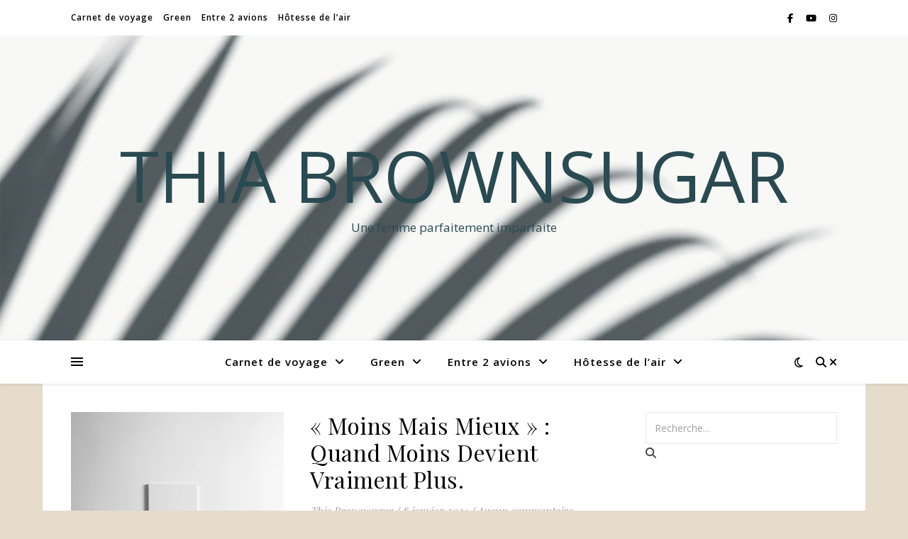

--- FILE ---
content_type: text/html; charset=UTF-8
request_url: https://www.thiabrownsugar.fr/tag/moins-mais-mieux/
body_size: 24804
content:
<!DOCTYPE html>
<html lang="fr-FR">
<head>
	<meta charset="UTF-8">
	<meta name="viewport" content="width=device-width, initial-scale=1.0" />
	<link rel="profile" href="https://gmpg.org/xfn/11">

<script>var et_site_url='https://www.thiabrownsugar.fr';var et_post_id='0';function et_core_page_resource_fallback(a,b){"undefined"===typeof b&&(b=a.sheet.cssRules&&0===a.sheet.cssRules.length);b&&(a.onerror=null,a.onload=null,a.href?a.href=et_site_url+"/?et_core_page_resource="+a.id+et_post_id:a.src&&(a.src=et_site_url+"/?et_core_page_resource="+a.id+et_post_id))}
</script><meta name='robots' content='index, follow, max-image-preview:large, max-snippet:-1, max-video-preview:-1' />
<script>window._wca = window._wca || [];</script>

	<!-- This site is optimized with the Yoast SEO plugin v26.8 - https://yoast.com/product/yoast-seo-wordpress/ -->
	<title>moins mais mieux Archives : Thia Brownsugar</title>
	<meta name="description" content="Thia Brownsugar : moins mais mieux" />
	<link rel="canonical" href="https://www.thiabrownsugar.fr/tag/moins-mais-mieux/" />
	<meta property="og:locale" content="fr_FR" />
	<meta property="og:type" content="article" />
	<meta property="og:title" content="moins mais mieux Archives : Thia Brownsugar" />
	<meta property="og:description" content="Thia Brownsugar : moins mais mieux" />
	<meta property="og:url" content="https://www.thiabrownsugar.fr/tag/moins-mais-mieux/" />
	<meta property="og:site_name" content="Thia Brownsugar" />
	<meta name="twitter:card" content="summary_large_image" />
	<script type="application/ld+json" class="yoast-schema-graph">{"@context":"https://schema.org","@graph":[{"@type":"CollectionPage","@id":"https://www.thiabrownsugar.fr/tag/moins-mais-mieux/","url":"https://www.thiabrownsugar.fr/tag/moins-mais-mieux/","name":"moins mais mieux Archives : Thia Brownsugar","isPartOf":{"@id":"https://www.thiabrownsugar.fr/#website"},"primaryImageOfPage":{"@id":"https://www.thiabrownsugar.fr/tag/moins-mais-mieux/#primaryimage"},"image":{"@id":"https://www.thiabrownsugar.fr/tag/moins-mais-mieux/#primaryimage"},"thumbnailUrl":"https://www.thiabrownsugar.fr/wp-content/uploads/2024/01/minimalist.png","description":"Thia Brownsugar : moins mais mieux","breadcrumb":{"@id":"https://www.thiabrownsugar.fr/tag/moins-mais-mieux/#breadcrumb"},"inLanguage":"fr-FR"},{"@type":"ImageObject","inLanguage":"fr-FR","@id":"https://www.thiabrownsugar.fr/tag/moins-mais-mieux/#primaryimage","url":"https://www.thiabrownsugar.fr/wp-content/uploads/2024/01/minimalist.png","contentUrl":"https://www.thiabrownsugar.fr/wp-content/uploads/2024/01/minimalist.png","width":1080,"height":1080,"caption":"Moins mais mieux"},{"@type":"BreadcrumbList","@id":"https://www.thiabrownsugar.fr/tag/moins-mais-mieux/#breadcrumb","itemListElement":[{"@type":"ListItem","position":1,"name":"Home","item":"https://www.thiabrownsugar.fr/"},{"@type":"ListItem","position":2,"name":"moins mais mieux"}]},{"@type":"WebSite","@id":"https://www.thiabrownsugar.fr/#website","url":"https://www.thiabrownsugar.fr/","name":"Thia Brownsugar","description":"Une femme parfaitement imparfaite","publisher":{"@id":"https://www.thiabrownsugar.fr/#/schema/person/596e7b8d5409a5cc62f7dfdb443fdce7"},"potentialAction":[{"@type":"SearchAction","target":{"@type":"EntryPoint","urlTemplate":"https://www.thiabrownsugar.fr/?s={search_term_string}"},"query-input":{"@type":"PropertyValueSpecification","valueRequired":true,"valueName":"search_term_string"}}],"inLanguage":"fr-FR"},{"@type":["Person","Organization"],"@id":"https://www.thiabrownsugar.fr/#/schema/person/596e7b8d5409a5cc62f7dfdb443fdce7","name":"Thia Brownsugar","image":{"@type":"ImageObject","inLanguage":"fr-FR","@id":"https://www.thiabrownsugar.fr/#/schema/person/image/","url":"https://www.thiabrownsugar.fr/wp-content/uploads/2020/06/chemise-en-jean.jpg","contentUrl":"https://www.thiabrownsugar.fr/wp-content/uploads/2020/06/chemise-en-jean.jpg","width":828,"height":821,"caption":"Thia Brownsugar"},"logo":{"@id":"https://www.thiabrownsugar.fr/#/schema/person/image/"}}]}</script>
	<!-- / Yoast SEO plugin. -->


<link rel='dns-prefetch' href='//stats.wp.com' />
<link rel='dns-prefetch' href='//www.googletagmanager.com' />
<link rel='dns-prefetch' href='//fonts.googleapis.com' />
<link rel='dns-prefetch' href='//pagead2.googlesyndication.com' />
<link rel='preconnect' href='//c0.wp.com' />
<script type="text/javascript" id="wpp-js" src="https://www.thiabrownsugar.fr/wp-content/plugins/wordpress-popular-posts/assets/js/wpp.min.js?ver=7.3.6" data-sampling="0" data-sampling-rate="100" data-api-url="https://www.thiabrownsugar.fr/wp-json/wordpress-popular-posts" data-post-id="0" data-token="fcc7cec17e" data-lang="0" data-debug="0"></script>
		<!-- This site uses the Google Analytics by ExactMetrics plugin v8.7.4 - Using Analytics tracking - https://www.exactmetrics.com/ -->
		<!-- Note: ExactMetrics is not currently configured on this site. The site owner needs to authenticate with Google Analytics in the ExactMetrics settings panel. -->
					<!-- No tracking code set -->
				<!-- / Google Analytics by ExactMetrics -->
		<style id='wp-img-auto-sizes-contain-inline-css' type='text/css'>
img:is([sizes=auto i],[sizes^="auto," i]){contain-intrinsic-size:3000px 1500px}
/*# sourceURL=wp-img-auto-sizes-contain-inline-css */
</style>
<style id='wp-emoji-styles-inline-css' type='text/css'>

	img.wp-smiley, img.emoji {
		display: inline !important;
		border: none !important;
		box-shadow: none !important;
		height: 1em !important;
		width: 1em !important;
		margin: 0 0.07em !important;
		vertical-align: -0.1em !important;
		background: none !important;
		padding: 0 !important;
	}
/*# sourceURL=wp-emoji-styles-inline-css */
</style>
<link rel='stylesheet' id='wp-block-library-css' href='https://c0.wp.com/c/6.9/wp-includes/css/dist/block-library/style.min.css' type='text/css' media='all' />
<style id='wp-block-heading-inline-css' type='text/css'>
h1:where(.wp-block-heading).has-background,h2:where(.wp-block-heading).has-background,h3:where(.wp-block-heading).has-background,h4:where(.wp-block-heading).has-background,h5:where(.wp-block-heading).has-background,h6:where(.wp-block-heading).has-background{padding:1.25em 2.375em}h1.has-text-align-left[style*=writing-mode]:where([style*=vertical-lr]),h1.has-text-align-right[style*=writing-mode]:where([style*=vertical-rl]),h2.has-text-align-left[style*=writing-mode]:where([style*=vertical-lr]),h2.has-text-align-right[style*=writing-mode]:where([style*=vertical-rl]),h3.has-text-align-left[style*=writing-mode]:where([style*=vertical-lr]),h3.has-text-align-right[style*=writing-mode]:where([style*=vertical-rl]),h4.has-text-align-left[style*=writing-mode]:where([style*=vertical-lr]),h4.has-text-align-right[style*=writing-mode]:where([style*=vertical-rl]),h5.has-text-align-left[style*=writing-mode]:where([style*=vertical-lr]),h5.has-text-align-right[style*=writing-mode]:where([style*=vertical-rl]),h6.has-text-align-left[style*=writing-mode]:where([style*=vertical-lr]),h6.has-text-align-right[style*=writing-mode]:where([style*=vertical-rl]){rotate:180deg}
/*# sourceURL=https://c0.wp.com/c/6.9/wp-includes/blocks/heading/style.min.css */
</style>
<style id='wp-block-paragraph-inline-css' type='text/css'>
.is-small-text{font-size:.875em}.is-regular-text{font-size:1em}.is-large-text{font-size:2.25em}.is-larger-text{font-size:3em}.has-drop-cap:not(:focus):first-letter{float:left;font-size:8.4em;font-style:normal;font-weight:100;line-height:.68;margin:.05em .1em 0 0;text-transform:uppercase}body.rtl .has-drop-cap:not(:focus):first-letter{float:none;margin-left:.1em}p.has-drop-cap.has-background{overflow:hidden}:root :where(p.has-background){padding:1.25em 2.375em}:where(p.has-text-color:not(.has-link-color)) a{color:inherit}p.has-text-align-left[style*="writing-mode:vertical-lr"],p.has-text-align-right[style*="writing-mode:vertical-rl"]{rotate:180deg}
/*# sourceURL=https://c0.wp.com/c/6.9/wp-includes/blocks/paragraph/style.min.css */
</style>
<link rel='stylesheet' id='mediaelement-css' href='https://c0.wp.com/c/6.9/wp-includes/js/mediaelement/mediaelementplayer-legacy.min.css' type='text/css' media='all' />
<link rel='stylesheet' id='wp-mediaelement-css' href='https://c0.wp.com/c/6.9/wp-includes/js/mediaelement/wp-mediaelement.min.css' type='text/css' media='all' />
<style id='global-styles-inline-css' type='text/css'>
:root{--wp--preset--aspect-ratio--square: 1;--wp--preset--aspect-ratio--4-3: 4/3;--wp--preset--aspect-ratio--3-4: 3/4;--wp--preset--aspect-ratio--3-2: 3/2;--wp--preset--aspect-ratio--2-3: 2/3;--wp--preset--aspect-ratio--16-9: 16/9;--wp--preset--aspect-ratio--9-16: 9/16;--wp--preset--color--black: #000000;--wp--preset--color--cyan-bluish-gray: #abb8c3;--wp--preset--color--white: #ffffff;--wp--preset--color--pale-pink: #f78da7;--wp--preset--color--vivid-red: #cf2e2e;--wp--preset--color--luminous-vivid-orange: #ff6900;--wp--preset--color--luminous-vivid-amber: #fcb900;--wp--preset--color--light-green-cyan: #7bdcb5;--wp--preset--color--vivid-green-cyan: #00d084;--wp--preset--color--pale-cyan-blue: #8ed1fc;--wp--preset--color--vivid-cyan-blue: #0693e3;--wp--preset--color--vivid-purple: #9b51e0;--wp--preset--gradient--vivid-cyan-blue-to-vivid-purple: linear-gradient(135deg,rgb(6,147,227) 0%,rgb(155,81,224) 100%);--wp--preset--gradient--light-green-cyan-to-vivid-green-cyan: linear-gradient(135deg,rgb(122,220,180) 0%,rgb(0,208,130) 100%);--wp--preset--gradient--luminous-vivid-amber-to-luminous-vivid-orange: linear-gradient(135deg,rgb(252,185,0) 0%,rgb(255,105,0) 100%);--wp--preset--gradient--luminous-vivid-orange-to-vivid-red: linear-gradient(135deg,rgb(255,105,0) 0%,rgb(207,46,46) 100%);--wp--preset--gradient--very-light-gray-to-cyan-bluish-gray: linear-gradient(135deg,rgb(238,238,238) 0%,rgb(169,184,195) 100%);--wp--preset--gradient--cool-to-warm-spectrum: linear-gradient(135deg,rgb(74,234,220) 0%,rgb(151,120,209) 20%,rgb(207,42,186) 40%,rgb(238,44,130) 60%,rgb(251,105,98) 80%,rgb(254,248,76) 100%);--wp--preset--gradient--blush-light-purple: linear-gradient(135deg,rgb(255,206,236) 0%,rgb(152,150,240) 100%);--wp--preset--gradient--blush-bordeaux: linear-gradient(135deg,rgb(254,205,165) 0%,rgb(254,45,45) 50%,rgb(107,0,62) 100%);--wp--preset--gradient--luminous-dusk: linear-gradient(135deg,rgb(255,203,112) 0%,rgb(199,81,192) 50%,rgb(65,88,208) 100%);--wp--preset--gradient--pale-ocean: linear-gradient(135deg,rgb(255,245,203) 0%,rgb(182,227,212) 50%,rgb(51,167,181) 100%);--wp--preset--gradient--electric-grass: linear-gradient(135deg,rgb(202,248,128) 0%,rgb(113,206,126) 100%);--wp--preset--gradient--midnight: linear-gradient(135deg,rgb(2,3,129) 0%,rgb(40,116,252) 100%);--wp--preset--font-size--small: 13px;--wp--preset--font-size--medium: 20px;--wp--preset--font-size--large: 36px;--wp--preset--font-size--x-large: 42px;--wp--preset--spacing--20: 0.44rem;--wp--preset--spacing--30: 0.67rem;--wp--preset--spacing--40: 1rem;--wp--preset--spacing--50: 1.5rem;--wp--preset--spacing--60: 2.25rem;--wp--preset--spacing--70: 3.38rem;--wp--preset--spacing--80: 5.06rem;--wp--preset--shadow--natural: 6px 6px 9px rgba(0, 0, 0, 0.2);--wp--preset--shadow--deep: 12px 12px 50px rgba(0, 0, 0, 0.4);--wp--preset--shadow--sharp: 6px 6px 0px rgba(0, 0, 0, 0.2);--wp--preset--shadow--outlined: 6px 6px 0px -3px rgb(255, 255, 255), 6px 6px rgb(0, 0, 0);--wp--preset--shadow--crisp: 6px 6px 0px rgb(0, 0, 0);}:root :where(.is-layout-flow) > :first-child{margin-block-start: 0;}:root :where(.is-layout-flow) > :last-child{margin-block-end: 0;}:root :where(.is-layout-flow) > *{margin-block-start: 24px;margin-block-end: 0;}:root :where(.is-layout-constrained) > :first-child{margin-block-start: 0;}:root :where(.is-layout-constrained) > :last-child{margin-block-end: 0;}:root :where(.is-layout-constrained) > *{margin-block-start: 24px;margin-block-end: 0;}:root :where(.is-layout-flex){gap: 24px;}:root :where(.is-layout-grid){gap: 24px;}body .is-layout-flex{display: flex;}.is-layout-flex{flex-wrap: wrap;align-items: center;}.is-layout-flex > :is(*, div){margin: 0;}body .is-layout-grid{display: grid;}.is-layout-grid > :is(*, div){margin: 0;}.has-black-color{color: var(--wp--preset--color--black) !important;}.has-cyan-bluish-gray-color{color: var(--wp--preset--color--cyan-bluish-gray) !important;}.has-white-color{color: var(--wp--preset--color--white) !important;}.has-pale-pink-color{color: var(--wp--preset--color--pale-pink) !important;}.has-vivid-red-color{color: var(--wp--preset--color--vivid-red) !important;}.has-luminous-vivid-orange-color{color: var(--wp--preset--color--luminous-vivid-orange) !important;}.has-luminous-vivid-amber-color{color: var(--wp--preset--color--luminous-vivid-amber) !important;}.has-light-green-cyan-color{color: var(--wp--preset--color--light-green-cyan) !important;}.has-vivid-green-cyan-color{color: var(--wp--preset--color--vivid-green-cyan) !important;}.has-pale-cyan-blue-color{color: var(--wp--preset--color--pale-cyan-blue) !important;}.has-vivid-cyan-blue-color{color: var(--wp--preset--color--vivid-cyan-blue) !important;}.has-vivid-purple-color{color: var(--wp--preset--color--vivid-purple) !important;}.has-black-background-color{background-color: var(--wp--preset--color--black) !important;}.has-cyan-bluish-gray-background-color{background-color: var(--wp--preset--color--cyan-bluish-gray) !important;}.has-white-background-color{background-color: var(--wp--preset--color--white) !important;}.has-pale-pink-background-color{background-color: var(--wp--preset--color--pale-pink) !important;}.has-vivid-red-background-color{background-color: var(--wp--preset--color--vivid-red) !important;}.has-luminous-vivid-orange-background-color{background-color: var(--wp--preset--color--luminous-vivid-orange) !important;}.has-luminous-vivid-amber-background-color{background-color: var(--wp--preset--color--luminous-vivid-amber) !important;}.has-light-green-cyan-background-color{background-color: var(--wp--preset--color--light-green-cyan) !important;}.has-vivid-green-cyan-background-color{background-color: var(--wp--preset--color--vivid-green-cyan) !important;}.has-pale-cyan-blue-background-color{background-color: var(--wp--preset--color--pale-cyan-blue) !important;}.has-vivid-cyan-blue-background-color{background-color: var(--wp--preset--color--vivid-cyan-blue) !important;}.has-vivid-purple-background-color{background-color: var(--wp--preset--color--vivid-purple) !important;}.has-black-border-color{border-color: var(--wp--preset--color--black) !important;}.has-cyan-bluish-gray-border-color{border-color: var(--wp--preset--color--cyan-bluish-gray) !important;}.has-white-border-color{border-color: var(--wp--preset--color--white) !important;}.has-pale-pink-border-color{border-color: var(--wp--preset--color--pale-pink) !important;}.has-vivid-red-border-color{border-color: var(--wp--preset--color--vivid-red) !important;}.has-luminous-vivid-orange-border-color{border-color: var(--wp--preset--color--luminous-vivid-orange) !important;}.has-luminous-vivid-amber-border-color{border-color: var(--wp--preset--color--luminous-vivid-amber) !important;}.has-light-green-cyan-border-color{border-color: var(--wp--preset--color--light-green-cyan) !important;}.has-vivid-green-cyan-border-color{border-color: var(--wp--preset--color--vivid-green-cyan) !important;}.has-pale-cyan-blue-border-color{border-color: var(--wp--preset--color--pale-cyan-blue) !important;}.has-vivid-cyan-blue-border-color{border-color: var(--wp--preset--color--vivid-cyan-blue) !important;}.has-vivid-purple-border-color{border-color: var(--wp--preset--color--vivid-purple) !important;}.has-vivid-cyan-blue-to-vivid-purple-gradient-background{background: var(--wp--preset--gradient--vivid-cyan-blue-to-vivid-purple) !important;}.has-light-green-cyan-to-vivid-green-cyan-gradient-background{background: var(--wp--preset--gradient--light-green-cyan-to-vivid-green-cyan) !important;}.has-luminous-vivid-amber-to-luminous-vivid-orange-gradient-background{background: var(--wp--preset--gradient--luminous-vivid-amber-to-luminous-vivid-orange) !important;}.has-luminous-vivid-orange-to-vivid-red-gradient-background{background: var(--wp--preset--gradient--luminous-vivid-orange-to-vivid-red) !important;}.has-very-light-gray-to-cyan-bluish-gray-gradient-background{background: var(--wp--preset--gradient--very-light-gray-to-cyan-bluish-gray) !important;}.has-cool-to-warm-spectrum-gradient-background{background: var(--wp--preset--gradient--cool-to-warm-spectrum) !important;}.has-blush-light-purple-gradient-background{background: var(--wp--preset--gradient--blush-light-purple) !important;}.has-blush-bordeaux-gradient-background{background: var(--wp--preset--gradient--blush-bordeaux) !important;}.has-luminous-dusk-gradient-background{background: var(--wp--preset--gradient--luminous-dusk) !important;}.has-pale-ocean-gradient-background{background: var(--wp--preset--gradient--pale-ocean) !important;}.has-electric-grass-gradient-background{background: var(--wp--preset--gradient--electric-grass) !important;}.has-midnight-gradient-background{background: var(--wp--preset--gradient--midnight) !important;}.has-small-font-size{font-size: var(--wp--preset--font-size--small) !important;}.has-medium-font-size{font-size: var(--wp--preset--font-size--medium) !important;}.has-large-font-size{font-size: var(--wp--preset--font-size--large) !important;}.has-x-large-font-size{font-size: var(--wp--preset--font-size--x-large) !important;}
/*# sourceURL=global-styles-inline-css */
</style>

<style id='classic-theme-styles-inline-css' type='text/css'>
/*! This file is auto-generated */
.wp-block-button__link{color:#fff;background-color:#32373c;border-radius:9999px;box-shadow:none;text-decoration:none;padding:calc(.667em + 2px) calc(1.333em + 2px);font-size:1.125em}.wp-block-file__button{background:#32373c;color:#fff;text-decoration:none}
/*# sourceURL=/wp-includes/css/classic-themes.min.css */
</style>
<link rel='stylesheet' id='blossomthemes-email-newsletter-css' href='https://www.thiabrownsugar.fr/wp-content/plugins/blossomthemes-email-newsletter/public/css/blossomthemes-email-newsletter-public.min.css?ver=2.2.10' type='text/css' media='all' />
<link rel='stylesheet' id='blossomthemes-instagram-feed-css' href='https://www.thiabrownsugar.fr/wp-content/plugins/blossomthemes-instagram-feed/public/css/blossomthemes-instagram-feed-public.css?ver=2.0.5' type='text/css' media='all' />
<link rel='stylesheet' id='magnific-popup-css' href='https://www.thiabrownsugar.fr/wp-content/plugins/blossomthemes-instagram-feed/public/css/magnific-popup.min.css?ver=1.0.0' type='text/css' media='all' />
<link rel='stylesheet' id='blossomthemes-toolkit-css' href='https://www.thiabrownsugar.fr/wp-content/plugins/blossomthemes-toolkit/public/css/blossomthemes-toolkit-public.min.css?ver=2.2.7' type='text/css' media='all' />
<link rel='stylesheet' id='contact-form-7-css' href='https://www.thiabrownsugar.fr/wp-content/plugins/contact-form-7/includes/css/styles.css?ver=6.1.4' type='text/css' media='all' />
<link rel='stylesheet' id='pgc-simply-gallery-plugin-lightbox-style-css' href='https://www.thiabrownsugar.fr/wp-content/plugins/simply-gallery-block/plugins/pgc_sgb_lightbox.min.style.css?ver=3.2.7' type='text/css' media='all' />
<link rel='stylesheet' id='toc-screen-css' href='https://www.thiabrownsugar.fr/wp-content/plugins/table-of-contents-plus/screen.min.css?ver=2411.1' type='text/css' media='all' />
<link rel='stylesheet' id='woocommerce-layout-css' href='https://c0.wp.com/p/woocommerce/10.4.3/assets/css/woocommerce-layout.css' type='text/css' media='all' />
<style id='woocommerce-layout-inline-css' type='text/css'>

	.infinite-scroll .woocommerce-pagination {
		display: none;
	}
/*# sourceURL=woocommerce-layout-inline-css */
</style>
<link rel='stylesheet' id='woocommerce-smallscreen-css' href='https://c0.wp.com/p/woocommerce/10.4.3/assets/css/woocommerce-smallscreen.css' type='text/css' media='only screen and (max-width: 768px)' />
<link rel='stylesheet' id='woocommerce-general-css' href='https://c0.wp.com/p/woocommerce/10.4.3/assets/css/woocommerce.css' type='text/css' media='all' />
<style id='woocommerce-inline-inline-css' type='text/css'>
.woocommerce form .form-row .required { visibility: visible; }
/*# sourceURL=woocommerce-inline-inline-css */
</style>
<link rel='stylesheet' id='et_monarch-css-css' href='https://www.thiabrownsugar.fr/wp-content/plugins/monarch/css/style.css?ver=1.4.13' type='text/css' media='all' />
<link rel='stylesheet' id='et-gf-open-sans-css' href='https://fonts.googleapis.com/css?family=Open+Sans:400,700' type='text/css' media='all' />
<link rel='stylesheet' id='wordpress-popular-posts-css-css' href='https://www.thiabrownsugar.fr/wp-content/plugins/wordpress-popular-posts/assets/css/wpp.css?ver=7.3.6' type='text/css' media='all' />
<link rel='stylesheet' id='ashe-style-css' href='https://www.thiabrownsugar.fr/wp-content/themes/ashe/style.css?ver=2.234' type='text/css' media='all' />
<link rel='stylesheet' id='fontawesome-css' href='https://www.thiabrownsugar.fr/wp-content/themes/ashe/assets/css/fontawesome.min.css?ver=6.5.1' type='text/css' media='all' />
<link rel='stylesheet' id='fontello-css' href='https://www.thiabrownsugar.fr/wp-content/themes/ashe/assets/css/fontello.css?ver=6.9' type='text/css' media='all' />
<link rel='stylesheet' id='slick-css' href='https://www.thiabrownsugar.fr/wp-content/themes/ashe/assets/css/slick.css?ver=6.9' type='text/css' media='all' />
<link rel='stylesheet' id='scrollbar-css' href='https://www.thiabrownsugar.fr/wp-content/themes/ashe/assets/css/perfect-scrollbar.css?ver=6.9' type='text/css' media='all' />
<link rel='stylesheet' id='ashe-woocommerce-css' href='https://www.thiabrownsugar.fr/wp-content/themes/ashe/assets/css/woocommerce.css?ver=6.9' type='text/css' media='all' />
<link rel='stylesheet' id='ashe-responsive-css' href='https://www.thiabrownsugar.fr/wp-content/themes/ashe/assets/css/responsive.css?ver=1.9.7' type='text/css' media='all' />
<link rel='stylesheet' id='ashe-playfair-font-css' href='//fonts.googleapis.com/css?family=Playfair+Display%3A400%2C700&#038;ver=1.0.0' type='text/css' media='all' />
<link rel='stylesheet' id='ashe-opensans-font-css' href='//fonts.googleapis.com/css?family=Open+Sans%3A400italic%2C400%2C600italic%2C600%2C700italic%2C700&#038;ver=1.0.0' type='text/css' media='all' />
<link rel='stylesheet' id='select2-css' href='https://c0.wp.com/p/woocommerce/10.4.3/assets/css/select2.css' type='text/css' media='all' />
<script type="text/javascript" id="jquery-core-js-extra">
/* <![CDATA[ */
var bten_ajax_data = {"ajaxurl":"https://www.thiabrownsugar.fr/wp-admin/admin-ajax.php"};
//# sourceURL=jquery-core-js-extra
/* ]]> */
</script>
<script type="text/javascript" src="https://c0.wp.com/c/6.9/wp-includes/js/jquery/jquery.min.js" id="jquery-core-js"></script>
<script type="text/javascript" src="https://c0.wp.com/c/6.9/wp-includes/js/jquery/jquery-migrate.min.js" id="jquery-migrate-js"></script>
<script type="text/javascript" src="https://c0.wp.com/p/woocommerce/10.4.3/assets/js/jquery-blockui/jquery.blockUI.min.js" id="wc-jquery-blockui-js" defer="defer" data-wp-strategy="defer"></script>
<script type="text/javascript" id="wc-add-to-cart-js-extra">
/* <![CDATA[ */
var wc_add_to_cart_params = {"ajax_url":"/wp-admin/admin-ajax.php","wc_ajax_url":"/?wc-ajax=%%endpoint%%","i18n_view_cart":"Voir le panier","cart_url":"https://www.thiabrownsugar.fr","is_cart":"","cart_redirect_after_add":"no"};
//# sourceURL=wc-add-to-cart-js-extra
/* ]]> */
</script>
<script type="text/javascript" src="https://c0.wp.com/p/woocommerce/10.4.3/assets/js/frontend/add-to-cart.min.js" id="wc-add-to-cart-js" defer="defer" data-wp-strategy="defer"></script>
<script type="text/javascript" src="https://c0.wp.com/p/woocommerce/10.4.3/assets/js/js-cookie/js.cookie.min.js" id="wc-js-cookie-js" defer="defer" data-wp-strategy="defer"></script>
<script type="text/javascript" id="woocommerce-js-extra">
/* <![CDATA[ */
var woocommerce_params = {"ajax_url":"/wp-admin/admin-ajax.php","wc_ajax_url":"/?wc-ajax=%%endpoint%%","i18n_password_show":"Afficher le mot de passe","i18n_password_hide":"Masquer le mot de passe"};
//# sourceURL=woocommerce-js-extra
/* ]]> */
</script>
<script type="text/javascript" src="https://c0.wp.com/p/woocommerce/10.4.3/assets/js/frontend/woocommerce.min.js" id="woocommerce-js" defer="defer" data-wp-strategy="defer"></script>
<script type="text/javascript" src="https://stats.wp.com/s-202605.js" id="woocommerce-analytics-js" defer="defer" data-wp-strategy="defer"></script>
<script type="text/javascript" src="https://www.thiabrownsugar.fr/wp-content/plugins/monarch/core/admin/js/es6-promise.auto.min.js?ver=6.9" id="es6-promise-js"></script>
<script type="text/javascript" id="et-core-api-spam-recaptcha-js-extra">
/* <![CDATA[ */
var et_core_api_spam_recaptcha = {"site_key":"","page_action":{"action":"moins_mais_mieux_quand_moins_devient_vraiment_plus"}};
//# sourceURL=et-core-api-spam-recaptcha-js-extra
/* ]]> */
</script>
<script type="text/javascript" src="https://www.thiabrownsugar.fr/wp-content/plugins/monarch/core/admin/js/recaptcha.js?ver=6.9" id="et-core-api-spam-recaptcha-js"></script>

<!-- Extrait de code de la balise Google (gtag.js) ajouté par Site Kit -->
<!-- Extrait Google Analytics ajouté par Site Kit -->
<!-- Extrait Google Ads ajouté par Site Kit -->
<script type="text/javascript" src="https://www.googletagmanager.com/gtag/js?id=G-6CS5FSJJHD" id="google_gtagjs-js" async></script>
<script type="text/javascript" id="google_gtagjs-js-after">
/* <![CDATA[ */
window.dataLayer = window.dataLayer || [];function gtag(){dataLayer.push(arguments);}
gtag("set","linker",{"domains":["www.thiabrownsugar.fr"]});
gtag("js", new Date());
gtag("set", "developer_id.dZTNiMT", true);
gtag("config", "G-6CS5FSJJHD");
gtag("config", "AW-4266934540");
//# sourceURL=google_gtagjs-js-after
/* ]]> */
</script>
<script type="text/javascript" src="https://c0.wp.com/p/woocommerce/10.4.3/assets/js/selectWoo/selectWoo.full.min.js" id="selectWoo-js" defer="defer" data-wp-strategy="defer"></script>
<link rel="https://api.w.org/" href="https://www.thiabrownsugar.fr/wp-json/" /><link rel="alternate" title="JSON" type="application/json" href="https://www.thiabrownsugar.fr/wp-json/wp/v2/tags/1287" /><link rel="EditURI" type="application/rsd+xml" title="RSD" href="https://www.thiabrownsugar.fr/xmlrpc.php?rsd" />
<meta name="generator" content="WordPress 6.9" />
<meta name="generator" content="WooCommerce 10.4.3" />
   <script type="text/javascript">
   var _gaq = _gaq || [];
   _gaq.push(['_setAccount', 'UA-123670182-1']);
   _gaq.push(['_trackPageview']);
   (function() {
   var ga = document.createElement('script'); ga.type = 'text/javascript'; ga.async = true;
   ga.src = ('https:' == document.location.protocol ? 'https://ssl' : 'http://www') + '.google-analytics.com/ga.js';
   var s = document.getElementsByTagName('script')[0]; s.parentNode.insertBefore(ga, s);
   })();
   </script>
<meta name="generator" content="Site Kit by Google 1.170.0" />            <script type="text/javascript"><!--
                                function powerpress_pinw(pinw_url){window.open(pinw_url, 'PowerPressPlayer','toolbar=0,status=0,resizable=1,width=460,height=320');	return false;}
                //-->

                // tabnab protection
                window.addEventListener('load', function () {
                    // make all links have rel="noopener noreferrer"
                    document.querySelectorAll('a[target="_blank"]').forEach(link => {
                        link.setAttribute('rel', 'noopener noreferrer');
                    });
                });
            </script>
            <noscript><style>.simply-gallery-amp{ display: block !important; }</style></noscript><noscript><style>.sgb-preloader{ display: none !important; }</style></noscript>	<style>img#wpstats{display:none}</style>
		<style type="text/css" id="et-social-custom-css">
				
			</style>            <style id="wpp-loading-animation-styles">@-webkit-keyframes bgslide{from{background-position-x:0}to{background-position-x:-200%}}@keyframes bgslide{from{background-position-x:0}to{background-position-x:-200%}}.wpp-widget-block-placeholder,.wpp-shortcode-placeholder{margin:0 auto;width:60px;height:3px;background:#dd3737;background:linear-gradient(90deg,#dd3737 0%,#571313 10%,#dd3737 100%);background-size:200% auto;border-radius:3px;-webkit-animation:bgslide 1s infinite linear;animation:bgslide 1s infinite linear}</style>
            <style id="ashe_dynamic_css">#top-bar {background-color: #ffffff;}#top-bar a {color: #000000;}#top-bar a:hover,#top-bar li.current-menu-item > a,#top-bar li.current-menu-ancestor > a,#top-bar .sub-menu li.current-menu-item > a,#top-bar .sub-menu li.current-menu-ancestor> a {color: #c4b2a4;}#top-menu .sub-menu,#top-menu .sub-menu a {background-color: #ffffff;border-color: rgba(0,0,0, 0.05);}@media screen and ( max-width: 979px ) {.top-bar-socials {float: none !important;}.top-bar-socials a {line-height: 40px !important;}}.header-logo a,.site-description {color: #2a4a51;}.entry-header {background-color: #e5dccb;}#main-nav {background-color: #ffffff;box-shadow: 0px 1px 5px rgba(0,0,0, 0.1);}#featured-links h6 {background-color: rgba(255,255,255, 0.85);color: #000000;}#main-nav a,#main-nav i,#main-nav #s {color: #000000;}.main-nav-sidebar span,.sidebar-alt-close-btn span {background-color: #000000;}#main-nav a:hover,#main-nav i:hover,#main-nav li.current-menu-item > a,#main-nav li.current-menu-ancestor > a,#main-nav .sub-menu li.current-menu-item > a,#main-nav .sub-menu li.current-menu-ancestor> a {color: #c4b2a4;}.main-nav-sidebar:hover span {background-color: #c4b2a4;}#main-menu .sub-menu,#main-menu .sub-menu a {background-color: #ffffff;border-color: rgba(0,0,0, 0.05);}#main-nav #s {background-color: #ffffff;}#main-nav #s::-webkit-input-placeholder { /* Chrome/Opera/Safari */color: rgba(0,0,0, 0.7);}#main-nav #s::-moz-placeholder { /* Firefox 19+ */color: rgba(0,0,0, 0.7);}#main-nav #s:-ms-input-placeholder { /* IE 10+ */color: rgba(0,0,0, 0.7);}#main-nav #s:-moz-placeholder { /* Firefox 18- */color: rgba(0,0,0, 0.7);}/* Background */.sidebar-alt,#featured-links,.main-content,.featured-slider-area,.page-content select,.page-content input,.page-content textarea {background-color: #ffffff;}/* Text */.page-content,.page-content select,.page-content input,.page-content textarea,.page-content .post-author a,.page-content .ashe-widget a,.page-content .comment-author {color: #464646;}/* Title */.page-content h1,.page-content h2,.page-content h3,.page-content h4,.page-content h5,.page-content h6,.page-content .post-title a,.page-content .author-description h4 a,.page-content .related-posts h4 a,.page-content .blog-pagination .previous-page a,.page-content .blog-pagination .next-page a,blockquote,.page-content .post-share a {color: #030303;}.page-content .post-title a:hover {color: rgba(3,3,3, 0.75);}/* Meta */.page-content .post-date,.page-content .post-comments,.page-content .post-author,.page-content [data-layout*="list"] .post-author a,.page-content .related-post-date,.page-content .comment-meta a,.page-content .author-share a,.page-content .post-tags a,.page-content .tagcloud a,.widget_categories li,.widget_archive li,.ahse-subscribe-box p,.rpwwt-post-author,.rpwwt-post-categories,.rpwwt-post-date,.rpwwt-post-comments-number {color: #a1a1a1;}.page-content input::-webkit-input-placeholder { /* Chrome/Opera/Safari */color: #a1a1a1;}.page-content input::-moz-placeholder { /* Firefox 19+ */color: #a1a1a1;}.page-content input:-ms-input-placeholder { /* IE 10+ */color: #a1a1a1;}.page-content input:-moz-placeholder { /* Firefox 18- */color: #a1a1a1;}/* Accent */a,.post-categories,.page-content .ashe-widget.widget_text a {color: #c4b2a4;}/* Disable TMP.page-content .elementor a,.page-content .elementor a:hover {color: inherit;}*/.ps-container > .ps-scrollbar-y-rail > .ps-scrollbar-y {background: #c4b2a4;}a:not(.header-logo-a):hover {color: rgba(196,178,164, 0.8);}blockquote {border-color: #c4b2a4;}/* Selection */::-moz-selection {color: #ffffff;background: #c4b2a4;}::selection {color: #ffffff;background: #c4b2a4;}/* Border */.page-content .post-footer,[data-layout*="list"] .blog-grid > li,.page-content .author-description,.page-content .related-posts,.page-content .entry-comments,.page-content .ashe-widget li,.page-content #wp-calendar,.page-content #wp-calendar caption,.page-content #wp-calendar tbody td,.page-content .widget_nav_menu li a,.page-content .tagcloud a,.page-content select,.page-content input,.page-content textarea,.widget-title h2:before,.widget-title h2:after,.post-tags a,.gallery-caption,.wp-caption-text,table tr,table th,table td,pre,.category-description {border-color: #e8e8e8;}hr {background-color: #e8e8e8;}/* Buttons */.widget_search i,.widget_search #searchsubmit,.wp-block-search button,.single-navigation i,.page-content .submit,.page-content .blog-pagination.numeric a,.page-content .blog-pagination.load-more a,.page-content .ashe-subscribe-box input[type="submit"],.page-content .widget_wysija input[type="submit"],.page-content .post-password-form input[type="submit"],.page-content .wpcf7 [type="submit"] {color: #ffffff;background-color: #333333;}.single-navigation i:hover,.page-content .submit:hover,.ashe-boxed-style .page-content .submit:hover,.page-content .blog-pagination.numeric a:hover,.ashe-boxed-style .page-content .blog-pagination.numeric a:hover,.page-content .blog-pagination.numeric span,.page-content .blog-pagination.load-more a:hover,.page-content .ashe-subscribe-box input[type="submit"]:hover,.page-content .widget_wysija input[type="submit"]:hover,.page-content .post-password-form input[type="submit"]:hover,.page-content .wpcf7 [type="submit"]:hover {color: #ffffff;background-color: #c4b2a4;}/* Image Overlay */.image-overlay,#infscr-loading,.page-content h4.image-overlay {color: #ffffff;background-color: rgba(73,73,73, 0.3);}.image-overlay a,.post-slider .prev-arrow,.post-slider .next-arrow,.page-content .image-overlay a,#featured-slider .slick-arrow,#featured-slider .slider-dots {color: #ffffff;}.slide-caption {background: rgba(255,255,255, 0.95);}#featured-slider .slick-active {background: #ffffff;}#page-footer,#page-footer select,#page-footer input,#page-footer textarea {background-color: #f6f6f6;color: #333333;}#page-footer,#page-footer a,#page-footer select,#page-footer input,#page-footer textarea {color: #333333;}#page-footer #s::-webkit-input-placeholder { /* Chrome/Opera/Safari */color: #333333;}#page-footer #s::-moz-placeholder { /* Firefox 19+ */color: #333333;}#page-footer #s:-ms-input-placeholder { /* IE 10+ */color: #333333;}#page-footer #s:-moz-placeholder { /* Firefox 18- */color: #333333;}/* Title */#page-footer h1,#page-footer h2,#page-footer h3,#page-footer h4,#page-footer h5,#page-footer h6 {color: #111111;}#page-footer a:hover {color: #c4b2a4;}/* Border */#page-footer a,#page-footer .ashe-widget li,#page-footer #wp-calendar,#page-footer #wp-calendar caption,#page-footer #wp-calendar tbody td,#page-footer .widget_nav_menu li a,#page-footer select,#page-footer input,#page-footer textarea,#page-footer .widget-title h2:before,#page-footer .widget-title h2:after,.footer-widgets {border-color: #e0dbdb;}#page-footer hr {background-color: #e0dbdb;}.ashe-preloader-wrap {background-color: #ffffff;}@media screen and ( max-width: 768px ) {.featured-slider-area {display: none;}}@media screen and ( max-width: 768px ) {#featured-links {display: none;}}.header-logo a {font-family: 'Open Sans';}#top-menu li a {font-family: 'Open Sans';}#main-menu li a {font-family: 'Open Sans';}#mobile-menu li,.mobile-menu-btn a {font-family: 'Open Sans';}.boxed-wrapper {max-width: 1160px;}.sidebar-alt {max-width: 340px;left: -340px; padding: 85px 35px 0px;}.sidebar-left,.sidebar-right {width: 307px;}.main-container {width: calc(100% - 307px);width: -webkit-calc(100% - 307px);}#top-bar > div,#main-nav > div,#featured-links,.main-content,.page-footer-inner,.featured-slider-area.boxed-wrapper {padding-left: 40px;padding-right: 40px;}[data-layout*="list"] .blog-grid .has-post-thumbnail .post-media {float: left;max-width: 300px;width: 100%;}[data-layout*="list"] .blog-grid .has-post-thumbnail .post-media img {width: 100%;}[data-layout*="list"] .blog-grid .has-post-thumbnail .post-content-wrap {width: calc(100% - 300px);width: -webkit-calc(100% - 300px);float: left;padding-left: 37px;}[data-layout*="list"] .blog-grid > li {padding-bottom: 39px;}[data-layout*="list"] .blog-grid > li {margin-bottom: 39px;}[data-layout*="list"] .blog-grid .post-header, [data-layout*="list"] .blog-grid .read-more {text-align: left;}#top-menu {float: left;}.top-bar-socials {float: right;}.entry-header {height: 500px;background-image:url(https://www.thiabrownsugar.fr/wp-content/uploads/2020/10/cropped-7b20df616dc35fd6e275f88322c466e1.jpg);background-size: cover;}.entry-header {background-position: center center;}.logo-img {max-width: 500px;}.mini-logo a {max-width: 70px;}#main-nav {text-align: center;}.main-nav-sidebar {position: absolute;top: 0px;left: 40px;z-index: 1;}.main-nav-icons {position: absolute;top: 0px;right: 40px;z-index: 2;}.mini-logo {position: absolute;left: auto;top: 0;}.main-nav-sidebar ~ .mini-logo {margin-left: 30px;}#featured-links .featured-link {margin-right: 20px;}#featured-links .featured-link:last-of-type {margin-right: 0;}#featured-links .featured-link {width: calc( (100% - -20px) / 0 - 1px);width: -webkit-calc( (100% - -20px) / 0- 1px);}.featured-link:nth-child(1) .cv-inner {display: none;}.featured-link:nth-child(2) .cv-inner {display: none;}.featured-link:nth-child(3) .cv-inner {display: none;}.blog-grid > li {width: 100%;margin-bottom: 30px;}.sidebar-right {padding-left: 37px;}.footer-widgets > .ashe-widget {width: 30%;margin-right: 5%;}.footer-widgets > .ashe-widget:nth-child(3n+3) {margin-right: 0;}.footer-widgets > .ashe-widget:nth-child(3n+4) {clear: both;}.copyright-info {float: right;}.footer-socials {float: left;}.woocommerce div.product .stock,.woocommerce div.product p.price,.woocommerce div.product span.price,.woocommerce ul.products li.product .price,.woocommerce-Reviews .woocommerce-review__author,.woocommerce form .form-row .required,.woocommerce form .form-row.woocommerce-invalid label,.woocommerce .page-content div.product .woocommerce-tabs ul.tabs li a {color: #464646;}.woocommerce a.remove:hover {color: #464646 !important;}.woocommerce a.remove,.woocommerce .product_meta,.page-content .woocommerce-breadcrumb,.page-content .woocommerce-review-link,.page-content .woocommerce-breadcrumb a,.page-content .woocommerce-MyAccount-navigation-link a,.woocommerce .woocommerce-info:before,.woocommerce .page-content .woocommerce-result-count,.woocommerce-page .page-content .woocommerce-result-count,.woocommerce-Reviews .woocommerce-review__published-date,.woocommerce .product_list_widget .quantity,.woocommerce .widget_products .amount,.woocommerce .widget_price_filter .price_slider_amount,.woocommerce .widget_recently_viewed_products .amount,.woocommerce .widget_top_rated_products .amount,.woocommerce .widget_recent_reviews .reviewer {color: #a1a1a1;}.woocommerce a.remove {color: #a1a1a1 !important;}p.demo_store,.woocommerce-store-notice,.woocommerce span.onsale { background-color: #c4b2a4;}.woocommerce .star-rating::before,.woocommerce .star-rating span::before,.woocommerce .page-content ul.products li.product .button,.page-content .woocommerce ul.products li.product .button,.page-content .woocommerce-MyAccount-navigation-link.is-active a,.page-content .woocommerce-MyAccount-navigation-link a:hover { color: #c4b2a4;}.woocommerce form.login,.woocommerce form.register,.woocommerce-account fieldset,.woocommerce form.checkout_coupon,.woocommerce .woocommerce-info,.woocommerce .woocommerce-error,.woocommerce .woocommerce-message,.woocommerce .widget_shopping_cart .total,.woocommerce.widget_shopping_cart .total,.woocommerce-Reviews .comment_container,.woocommerce-cart #payment ul.payment_methods,#add_payment_method #payment ul.payment_methods,.woocommerce-checkout #payment ul.payment_methods,.woocommerce div.product .woocommerce-tabs ul.tabs::before,.woocommerce div.product .woocommerce-tabs ul.tabs::after,.woocommerce div.product .woocommerce-tabs ul.tabs li,.woocommerce .woocommerce-MyAccount-navigation-link,.select2-container--default .select2-selection--single {border-color: #e8e8e8;}.woocommerce-cart #payment,#add_payment_method #payment,.woocommerce-checkout #payment,.woocommerce .woocommerce-info,.woocommerce .woocommerce-error,.woocommerce .woocommerce-message,.woocommerce div.product .woocommerce-tabs ul.tabs li {background-color: rgba(232,232,232, 0.3);}.woocommerce-cart #payment div.payment_box::before,#add_payment_method #payment div.payment_box::before,.woocommerce-checkout #payment div.payment_box::before {border-color: rgba(232,232,232, 0.5);}.woocommerce-cart #payment div.payment_box,#add_payment_method #payment div.payment_box,.woocommerce-checkout #payment div.payment_box {background-color: rgba(232,232,232, 0.5);}.page-content .woocommerce input.button,.page-content .woocommerce a.button,.page-content .woocommerce a.button.alt,.page-content .woocommerce button.button.alt,.page-content .woocommerce input.button.alt,.page-content .woocommerce #respond input#submit.alt,.woocommerce .page-content .widget_product_search input[type="submit"],.woocommerce .page-content .woocommerce-message .button,.woocommerce .page-content a.button.alt,.woocommerce .page-content button.button.alt,.woocommerce .page-content #respond input#submit,.woocommerce .page-content .widget_price_filter .button,.woocommerce .page-content .woocommerce-message .button,.woocommerce-page .page-content .woocommerce-message .button,.woocommerce .page-content nav.woocommerce-pagination ul li a,.woocommerce .page-content nav.woocommerce-pagination ul li span {color: #ffffff;background-color: #333333;}.page-content .woocommerce input.button:hover,.page-content .woocommerce a.button:hover,.page-content .woocommerce a.button.alt:hover,.ashe-boxed-style .page-content .woocommerce a.button.alt:hover,.page-content .woocommerce button.button.alt:hover,.page-content .woocommerce input.button.alt:hover,.page-content .woocommerce #respond input#submit.alt:hover,.woocommerce .page-content .woocommerce-message .button:hover,.woocommerce .page-content a.button.alt:hover,.woocommerce .page-content button.button.alt:hover,.ashe-boxed-style.woocommerce .page-content button.button.alt:hover,.ashe-boxed-style.woocommerce .page-content #respond input#submit:hover,.woocommerce .page-content #respond input#submit:hover,.woocommerce .page-content .widget_price_filter .button:hover,.woocommerce .page-content .woocommerce-message .button:hover,.woocommerce-page .page-content .woocommerce-message .button:hover,.woocommerce .page-content nav.woocommerce-pagination ul li a:hover,.woocommerce .page-content nav.woocommerce-pagination ul li span.current {color: #ffffff;background-color: #c4b2a4;}.woocommerce .page-content nav.woocommerce-pagination ul li a.prev,.woocommerce .page-content nav.woocommerce-pagination ul li a.next {color: #333333;}.woocommerce .page-content nav.woocommerce-pagination ul li a.prev:hover,.woocommerce .page-content nav.woocommerce-pagination ul li a.next:hover {color: #c4b2a4;}.woocommerce .page-content nav.woocommerce-pagination ul li a.prev:after,.woocommerce .page-content nav.woocommerce-pagination ul li a.next:after {color: #ffffff;}.woocommerce .page-content nav.woocommerce-pagination ul li a.prev:hover:after,.woocommerce .page-content nav.woocommerce-pagination ul li a.next:hover:after {color: #ffffff;}.cssload-cube{background-color:#333333;width:9px;height:9px;position:absolute;margin:auto;animation:cssload-cubemove 2s infinite ease-in-out;-o-animation:cssload-cubemove 2s infinite ease-in-out;-ms-animation:cssload-cubemove 2s infinite ease-in-out;-webkit-animation:cssload-cubemove 2s infinite ease-in-out;-moz-animation:cssload-cubemove 2s infinite ease-in-out}.cssload-cube1{left:13px;top:0;animation-delay:.1s;-o-animation-delay:.1s;-ms-animation-delay:.1s;-webkit-animation-delay:.1s;-moz-animation-delay:.1s}.cssload-cube2{left:25px;top:0;animation-delay:.2s;-o-animation-delay:.2s;-ms-animation-delay:.2s;-webkit-animation-delay:.2s;-moz-animation-delay:.2s}.cssload-cube3{left:38px;top:0;animation-delay:.3s;-o-animation-delay:.3s;-ms-animation-delay:.3s;-webkit-animation-delay:.3s;-moz-animation-delay:.3s}.cssload-cube4{left:0;top:13px;animation-delay:.1s;-o-animation-delay:.1s;-ms-animation-delay:.1s;-webkit-animation-delay:.1s;-moz-animation-delay:.1s}.cssload-cube5{left:13px;top:13px;animation-delay:.2s;-o-animation-delay:.2s;-ms-animation-delay:.2s;-webkit-animation-delay:.2s;-moz-animation-delay:.2s}.cssload-cube6{left:25px;top:13px;animation-delay:.3s;-o-animation-delay:.3s;-ms-animation-delay:.3s;-webkit-animation-delay:.3s;-moz-animation-delay:.3s}.cssload-cube7{left:38px;top:13px;animation-delay:.4s;-o-animation-delay:.4s;-ms-animation-delay:.4s;-webkit-animation-delay:.4s;-moz-animation-delay:.4s}.cssload-cube8{left:0;top:25px;animation-delay:.2s;-o-animation-delay:.2s;-ms-animation-delay:.2s;-webkit-animation-delay:.2s;-moz-animation-delay:.2s}.cssload-cube9{left:13px;top:25px;animation-delay:.3s;-o-animation-delay:.3s;-ms-animation-delay:.3s;-webkit-animation-delay:.3s;-moz-animation-delay:.3s}.cssload-cube10{left:25px;top:25px;animation-delay:.4s;-o-animation-delay:.4s;-ms-animation-delay:.4s;-webkit-animation-delay:.4s;-moz-animation-delay:.4s}.cssload-cube11{left:38px;top:25px;animation-delay:.5s;-o-animation-delay:.5s;-ms-animation-delay:.5s;-webkit-animation-delay:.5s;-moz-animation-delay:.5s}.cssload-cube12{left:0;top:38px;animation-delay:.3s;-o-animation-delay:.3s;-ms-animation-delay:.3s;-webkit-animation-delay:.3s;-moz-animation-delay:.3s}.cssload-cube13{left:13px;top:38px;animation-delay:.4s;-o-animation-delay:.4s;-ms-animation-delay:.4s;-webkit-animation-delay:.4s;-moz-animation-delay:.4s}.cssload-cube14{left:25px;top:38px;animation-delay:.5s;-o-animation-delay:.5s;-ms-animation-delay:.5s;-webkit-animation-delay:.5s;-moz-animation-delay:.5s}.cssload-cube15{left:38px;top:38px;animation-delay:.6s;-o-animation-delay:.6s;-ms-animation-delay:.6s;-webkit-animation-delay:.6s;-moz-animation-delay:.6s}.cssload-spinner{margin:auto;width:49px;height:49px;position:relative}@keyframes cssload-cubemove{35%{transform:scale(0.005)}50%{transform:scale(1.7)}65%{transform:scale(0.005)}}@-o-keyframes cssload-cubemove{35%{-o-transform:scale(0.005)}50%{-o-transform:scale(1.7)}65%{-o-transform:scale(0.005)}}@-ms-keyframes cssload-cubemove{35%{-ms-transform:scale(0.005)}50%{-ms-transform:scale(1.7)}65%{-ms-transform:scale(0.005)}}@-webkit-keyframes cssload-cubemove{35%{-webkit-transform:scale(0.005)}50%{-webkit-transform:scale(1.7)}65%{-webkit-transform:scale(0.005)}}@-moz-keyframes cssload-cubemove{35%{-moz-transform:scale(0.005)}50%{-moz-transform:scale(1.7)}65%{-moz-transform:scale(0.005)}}</style><style id="ashe_theme_styles"></style><style type="text/css" id="tve_global_variables">:root{--tcb-background-author-image:url(https://secure.gravatar.com/avatar/ec94ee9609ad8da5ad99ee34cc58cd5d5f9862e17054b79ef17853e2fa6aa16f?s=256&d=mm&r=g);--tcb-background-user-image:url();--tcb-background-featured-image-thumbnail:url(https://www.thiabrownsugar.fr/wp-content/uploads/2024/01/minimalist.png);}</style>	<noscript><style>.woocommerce-product-gallery{ opacity: 1 !important; }</style></noscript>
	
<!-- Balises Meta Google AdSense ajoutées par Site Kit -->
<meta name="google-adsense-platform-account" content="ca-host-pub-2644536267352236">
<meta name="google-adsense-platform-domain" content="sitekit.withgoogle.com">
<!-- Fin des balises Meta End Google AdSense ajoutées par Site Kit -->
<style type="text/css" id="custom-background-css">
body.custom-background { background-color: #e5dccb; }
</style>
	
<!-- Extrait Google Tag Manager ajouté par Site Kit -->
<script type="text/javascript">
/* <![CDATA[ */

			( function( w, d, s, l, i ) {
				w[l] = w[l] || [];
				w[l].push( {'gtm.start': new Date().getTime(), event: 'gtm.js'} );
				var f = d.getElementsByTagName( s )[0],
					j = d.createElement( s ), dl = l != 'dataLayer' ? '&l=' + l : '';
				j.async = true;
				j.src = 'https://www.googletagmanager.com/gtm.js?id=' + i + dl;
				f.parentNode.insertBefore( j, f );
			} )( window, document, 'script', 'dataLayer', 'GTM-KSTXRKP' );
			
/* ]]> */
</script>

<!-- End Google Tag Manager snippet added by Site Kit -->

<!-- Extrait Google AdSense ajouté par Site Kit -->
<script type="text/javascript" async="async" src="https://pagead2.googlesyndication.com/pagead/js/adsbygoogle.js?client=ca-pub-8731399340248811&amp;host=ca-host-pub-2644536267352236" crossorigin="anonymous"></script>

<!-- End Google AdSense snippet added by Site Kit -->
<style type="text/css" id="thrive-default-styles"></style><link rel="icon" href="https://www.thiabrownsugar.fr/wp-content/uploads/2020/02/cropped-Sans-titre-1-1-32x32.png" sizes="32x32" />
<link rel="icon" href="https://www.thiabrownsugar.fr/wp-content/uploads/2020/02/cropped-Sans-titre-1-1-192x192.png" sizes="192x192" />
<link rel="apple-touch-icon" href="https://www.thiabrownsugar.fr/wp-content/uploads/2020/02/cropped-Sans-titre-1-1-180x180.png" />
<meta name="msapplication-TileImage" content="https://www.thiabrownsugar.fr/wp-content/uploads/2020/02/cropped-Sans-titre-1-1-270x270.png" />
<link rel='stylesheet' id='wc-blocks-style-css' href='https://c0.wp.com/p/woocommerce/10.4.3/assets/client/blocks/wc-blocks.css' type='text/css' media='all' />
<link rel='stylesheet' id='Dancing-Script-css' href='https://www.thiabrownsugar.fr/wp-content/plugins/blossomthemes-toolkit/public/css/dancing-script.min.css?ver=1.0.0' type='text/css' media='all' />
</head>

<body class="archive tag tag-moins-mais-mieux tag-1287 custom-background wp-embed-responsive wp-theme-ashe theme-ashe woocommerce-no-js et_monarch">
			<!-- Extrait Google Tag Manager (noscript) ajouté par Site Kit -->
		<noscript>
			<iframe src="https://www.googletagmanager.com/ns.html?id=GTM-KSTXRKP" height="0" width="0" style="display:none;visibility:hidden"></iframe>
		</noscript>
		<!-- End Google Tag Manager (noscript) snippet added by Site Kit -->
		
	<!-- Preloader -->
	
	<!-- Page Wrapper -->
	<div id="page-wrap">

		<!-- Boxed Wrapper -->
		<div id="page-header" >

		
<div id="top-bar" class="clear-fix">
	<div class="boxed-wrapper">
		
		
		<div class="top-bar-socials">

			
			<a href="https://www.facebook.com/Thia-Brownsugar-330155564053320/" target="_blank">
				<i class="fa-brands fa-facebook-f"></i>
			</a>
			
							<a href="https://www.youtube.com/c/ThiaBrownsugar/videos" target="_blank">
					<i class="fa-brands fa-youtube"></i>
				</a>
			
							<a href="https://www.instagram.com/thiabrownsugar/?hl=fr" target="_blank">
					<i class="fa-brands fa-instagram"></i>
				</a>
			
			
		</div>

	<nav class="top-menu-container"><ul id="top-menu" class=""><li id="menu-item-7850" class="menu-item menu-item-type-taxonomy menu-item-object-category menu-item-has-children menu-item-7850"><a href="https://www.thiabrownsugar.fr/category/carnet-de-voyage/">Carnet de voyage</a>
<ul class="sub-menu">
	<li id="menu-item-7851" class="menu-item menu-item-type-taxonomy menu-item-object-category menu-item-has-children menu-item-7851"><a href="https://www.thiabrownsugar.fr/category/carnet-de-voyage/europe/">Europe</a>
	<ul class="sub-menu">
		<li id="menu-item-7852" class="menu-item menu-item-type-taxonomy menu-item-object-category menu-item-7852"><a href="https://www.thiabrownsugar.fr/category/carnet-de-voyage/europe/allemagne/">Allemagne</a></li>
	</ul>
</li>
	<li id="menu-item-7853" class="menu-item menu-item-type-taxonomy menu-item-object-category menu-item-7853"><a href="https://www.thiabrownsugar.fr/category/carnet-de-voyage/asie/">Asie</a></li>
	<li id="menu-item-7854" class="menu-item menu-item-type-taxonomy menu-item-object-category menu-item-7854"><a href="https://www.thiabrownsugar.fr/category/carnet-de-voyage/amerique/">Amérique du nord</a></li>
	<li id="menu-item-7855" class="menu-item menu-item-type-taxonomy menu-item-object-category menu-item-7855"><a href="https://www.thiabrownsugar.fr/category/carnet-de-voyage/afrique/">Afrique</a></li>
	<li id="menu-item-7856" class="menu-item menu-item-type-taxonomy menu-item-object-category menu-item-7856"><a href="https://www.thiabrownsugar.fr/category/carnet-de-voyage/caraibes/">Caraïbes</a></li>
	<li id="menu-item-7857" class="menu-item menu-item-type-taxonomy menu-item-object-category menu-item-7857"><a href="https://www.thiabrownsugar.fr/category/carnet-de-voyage/astuces/">Astuces</a></li>
</ul>
</li>
<li id="menu-item-7860" class="menu-item menu-item-type-taxonomy menu-item-object-category menu-item-has-children menu-item-7860"><a href="https://www.thiabrownsugar.fr/category/green/">Green</a>
<ul class="sub-menu">
	<li id="menu-item-7861" class="menu-item menu-item-type-taxonomy menu-item-object-category menu-item-7861"><a href="https://www.thiabrownsugar.fr/category/green/ecologie/">Écologie</a></li>
	<li id="menu-item-7862" class="menu-item menu-item-type-taxonomy menu-item-object-category menu-item-7862"><a href="https://www.thiabrownsugar.fr/category/green/food/">Food</a></li>
</ul>
</li>
<li id="menu-item-7864" class="menu-item menu-item-type-taxonomy menu-item-object-category menu-item-has-children menu-item-7864"><a href="https://www.thiabrownsugar.fr/category/entre-2-avions/">Entre 2 avions</a>
<ul class="sub-menu">
	<li id="menu-item-7866" class="menu-item menu-item-type-taxonomy menu-item-object-category menu-item-has-children menu-item-7866"><a href="https://www.thiabrownsugar.fr/category/entre-2-avions/lifestyle/">Lifestyle</a>
	<ul class="sub-menu">
		<li id="menu-item-7867" class="menu-item menu-item-type-taxonomy menu-item-object-category menu-item-7867"><a href="https://www.thiabrownsugar.fr/category/entre-2-avions/lifestyle/makeup/">Makeup</a></li>
		<li id="menu-item-7868" class="menu-item menu-item-type-taxonomy menu-item-object-category menu-item-7868"><a href="https://www.thiabrownsugar.fr/category/entre-2-avions/lifestyle/hair/">Hair</a></li>
		<li id="menu-item-7869" class="menu-item menu-item-type-taxonomy menu-item-object-category menu-item-7869"><a href="https://www.thiabrownsugar.fr/category/entre-2-avions/lifestyle/fashion/">Fashion</a></li>
	</ul>
</li>
	<li id="menu-item-7870" class="menu-item menu-item-type-taxonomy menu-item-object-category menu-item-7870"><a href="https://www.thiabrownsugar.fr/category/entre-2-avions/lecture/">Lecture</a></li>
	<li id="menu-item-7871" class="menu-item menu-item-type-taxonomy menu-item-object-category menu-item-7871"><a href="https://www.thiabrownsugar.fr/category/entre-2-avions/inspirations/">Inspirations</a></li>
</ul>
</li>
<li id="menu-item-7873" class="menu-item menu-item-type-taxonomy menu-item-object-category menu-item-has-children menu-item-7873"><a href="https://www.thiabrownsugar.fr/category/hotesse-de-l-air/">Hôtesse de l&rsquo;air</a>
<ul class="sub-menu">
	<li id="menu-item-7874" class="menu-item menu-item-type-taxonomy menu-item-object-category menu-item-7874"><a href="https://www.thiabrownsugar.fr/category/hotesse-de-l-air/videos/">Vidéos</a></li>
	<li id="menu-item-7875" class="menu-item menu-item-type-taxonomy menu-item-object-category menu-item-7875"><a href="https://www.thiabrownsugar.fr/category/hotesse-de-l-air/articles/">Articles</a></li>
</ul>
</li>
</ul></nav>
	</div>
</div><!-- #top-bar -->


	<div class="entry-header">
		<div class="cv-outer">
		<div class="cv-inner">
			<div class="header-logo">
				
									
										<a href="https://www.thiabrownsugar.fr/" class="header-logo-a">Thia Brownsugar</a>
					
								
				<p class="site-description">Une femme parfaitement imparfaite</p>
				
			</div>
		</div>
		</div>
	</div>


<div id="main-nav" class="clear-fix">

	<div class="boxed-wrapper">	
		
		<!-- Alt Sidebar Icon -->
				<div class="main-nav-sidebar">
			<div>
				<span></span>
				<span></span>
				<span></span>
			</div>
		</div>
		
		<!-- Mini Logo -->
		
		<!-- Icons -->
		<div class="main-nav-icons">
							<div class="dark-mode-switcher">
					<i class="fa-regular fa-moon" aria-hidden="true"></i>

									</div>
			
						<div class="main-nav-search">
				<i class="fa-solid fa-magnifying-glass"></i>
				<i class="fa-solid fa-xmark"></i>
				<form role="search" method="get" id="searchform" class="clear-fix" action="https://www.thiabrownsugar.fr/"><input type="search" name="s" id="s" placeholder="Recherche…" data-placeholder="Saisissez votre texte et appuyez sur Entrée..." value="" /><i class="fa-solid fa-magnifying-glass"></i><input type="submit" id="searchsubmit" value="st" /></form>			</div>
					</div>

		<nav class="main-menu-container"><ul id="main-menu" class=""><li id="menu-item-7810" class="menu-item menu-item-type-taxonomy menu-item-object-category menu-item-has-children menu-item-7810"><a href="https://www.thiabrownsugar.fr/category/carnet-de-voyage/">Carnet de voyage</a>
<ul class="sub-menu">
	<li id="menu-item-7820" class="menu-item menu-item-type-taxonomy menu-item-object-category menu-item-has-children menu-item-7820"><a href="https://www.thiabrownsugar.fr/category/carnet-de-voyage/europe/">Europe</a>
	<ul class="sub-menu">
		<li id="menu-item-7821" class="menu-item menu-item-type-taxonomy menu-item-object-category menu-item-7821"><a href="https://www.thiabrownsugar.fr/category/carnet-de-voyage/europe/allemagne/">Allemagne</a></li>
		<li id="menu-item-8139" class="menu-item menu-item-type-taxonomy menu-item-object-category menu-item-8139"><a href="https://www.thiabrownsugar.fr/category/carnet-de-voyage/europe/amsterdam/">Amsterdam</a></li>
		<li id="menu-item-7906" class="menu-item menu-item-type-taxonomy menu-item-object-category menu-item-7906"><a href="https://www.thiabrownsugar.fr/category/carnet-de-voyage/europe/france/">France</a></li>
		<li id="menu-item-7907" class="menu-item menu-item-type-taxonomy menu-item-object-category menu-item-7907"><a href="https://www.thiabrownsugar.fr/category/carnet-de-voyage/europe/italie/">Italie</a></li>
		<li id="menu-item-8072" class="menu-item menu-item-type-taxonomy menu-item-object-category menu-item-8072"><a href="https://www.thiabrownsugar.fr/category/carnet-de-voyage/europe/londres/">Londres</a></li>
		<li id="menu-item-7908" class="menu-item menu-item-type-taxonomy menu-item-object-category menu-item-7908"><a href="https://www.thiabrownsugar.fr/category/carnet-de-voyage/europe/luxembourg/">Luxembourg</a></li>
		<li id="menu-item-7909" class="menu-item menu-item-type-taxonomy menu-item-object-category menu-item-7909"><a href="https://www.thiabrownsugar.fr/category/carnet-de-voyage/europe/pologne/">Pologne</a></li>
	</ul>
</li>
	<li id="menu-item-7817" class="menu-item menu-item-type-taxonomy menu-item-object-category menu-item-has-children menu-item-7817"><a href="https://www.thiabrownsugar.fr/category/carnet-de-voyage/asie/">Asie</a>
	<ul class="sub-menu">
		<li id="menu-item-7901" class="menu-item menu-item-type-taxonomy menu-item-object-category menu-item-7901"><a href="https://www.thiabrownsugar.fr/category/carnet-de-voyage/asie/bali/">Bali</a></li>
		<li id="menu-item-7902" class="menu-item menu-item-type-taxonomy menu-item-object-category menu-item-7902"><a href="https://www.thiabrownsugar.fr/category/carnet-de-voyage/asie/japon/">Japon</a></li>
		<li id="menu-item-8631" class="menu-item menu-item-type-taxonomy menu-item-object-category menu-item-8631"><a href="https://www.thiabrownsugar.fr/category/carnet-de-voyage/asie/singapour/">Singapour</a></li>
	</ul>
</li>
	<li id="menu-item-7816" class="menu-item menu-item-type-taxonomy menu-item-object-category menu-item-has-children menu-item-7816"><a href="https://www.thiabrownsugar.fr/category/carnet-de-voyage/amerique/">Amérique du nord</a>
	<ul class="sub-menu">
		<li id="menu-item-7898" class="menu-item menu-item-type-taxonomy menu-item-object-category menu-item-7898"><a href="https://www.thiabrownsugar.fr/category/carnet-de-voyage/amerique/new-york/">New-York</a></li>
		<li id="menu-item-7900" class="menu-item menu-item-type-taxonomy menu-item-object-category menu-item-7900"><a href="https://www.thiabrownsugar.fr/category/carnet-de-voyage/amerique/san-francisco/">San-Francisco</a></li>
	</ul>
</li>
	<li id="menu-item-8632" class="menu-item menu-item-type-taxonomy menu-item-object-category menu-item-has-children menu-item-8632"><a href="https://www.thiabrownsugar.fr/category/carnet-de-voyage/amerique-du-sud/">Amerique du sud</a>
	<ul class="sub-menu">
		<li id="menu-item-7899" class="menu-item menu-item-type-taxonomy menu-item-object-category menu-item-7899"><a href="https://www.thiabrownsugar.fr/category/carnet-de-voyage/amerique/salvador-de-bahia/">Salvador De Bahia</a></li>
	</ul>
</li>
	<li id="menu-item-7836" class="menu-item menu-item-type-taxonomy menu-item-object-category menu-item-has-children menu-item-7836"><a href="https://www.thiabrownsugar.fr/category/carnet-de-voyage/afrique/">Afrique</a>
	<ul class="sub-menu">
		<li id="menu-item-7897" class="menu-item menu-item-type-taxonomy menu-item-object-category menu-item-7897"><a href="https://www.thiabrownsugar.fr/category/carnet-de-voyage/afrique/senegal/">Sénégal</a></li>
		<li id="menu-item-7896" class="menu-item menu-item-type-taxonomy menu-item-object-category menu-item-7896"><a href="https://www.thiabrownsugar.fr/category/carnet-de-voyage/afrique/dubai/">Dubaï</a></li>
		<li id="menu-item-8238" class="menu-item menu-item-type-taxonomy menu-item-object-category menu-item-8238"><a href="https://www.thiabrownsugar.fr/category/carnet-de-voyage/afrique/ocean-indien/">Océan Indien</a></li>
	</ul>
</li>
	<li id="menu-item-7819" class="menu-item menu-item-type-taxonomy menu-item-object-category menu-item-has-children menu-item-7819"><a href="https://www.thiabrownsugar.fr/category/carnet-de-voyage/caraibes/">Caraïbes</a>
	<ul class="sub-menu">
		<li id="menu-item-7905" class="menu-item menu-item-type-taxonomy menu-item-object-category menu-item-7905"><a href="https://www.thiabrownsugar.fr/category/carnet-de-voyage/caraibes/martinique/">Martinique</a></li>
		<li id="menu-item-7904" class="menu-item menu-item-type-taxonomy menu-item-object-category menu-item-7904"><a href="https://www.thiabrownsugar.fr/category/carnet-de-voyage/caraibes/guadeloupe/">Guadeloupe</a></li>
		<li id="menu-item-7903" class="menu-item menu-item-type-taxonomy menu-item-object-category menu-item-7903"><a href="https://www.thiabrownsugar.fr/category/carnet-de-voyage/caraibes/cuba/">Cuba</a></li>
		<li id="menu-item-8215" class="menu-item menu-item-type-taxonomy menu-item-object-category menu-item-8215"><a href="https://www.thiabrownsugar.fr/category/carnet-de-voyage/caraibes/punta-cana/">Punta Cana</a></li>
	</ul>
</li>
	<li id="menu-item-7818" class="menu-item menu-item-type-taxonomy menu-item-object-category menu-item-7818"><a href="https://www.thiabrownsugar.fr/category/carnet-de-voyage/astuces/">Astuces</a></li>
</ul>
</li>
<li id="menu-item-7830" class="menu-item menu-item-type-taxonomy menu-item-object-category menu-item-has-children menu-item-7830"><a href="https://www.thiabrownsugar.fr/category/green/">Green</a>
<ul class="sub-menu">
	<li id="menu-item-7831" class="menu-item menu-item-type-taxonomy menu-item-object-category menu-item-7831"><a href="https://www.thiabrownsugar.fr/category/green/ecologie/">Écologie</a></li>
	<li id="menu-item-7832" class="menu-item menu-item-type-taxonomy menu-item-object-category menu-item-has-children menu-item-7832"><a href="https://www.thiabrownsugar.fr/category/green/food/">Food</a>
	<ul class="sub-menu">
		<li id="menu-item-7910" class="menu-item menu-item-type-taxonomy menu-item-object-category menu-item-7910"><a href="https://www.thiabrownsugar.fr/category/green/food/afrique-gastronomie/">Afrique gastronomie</a></li>
		<li id="menu-item-7911" class="menu-item menu-item-type-taxonomy menu-item-object-category menu-item-7911"><a href="https://www.thiabrownsugar.fr/category/green/food/amerique-gastronomie/">Amérique gastronomie</a></li>
		<li id="menu-item-7912" class="menu-item menu-item-type-taxonomy menu-item-object-category menu-item-7912"><a href="https://www.thiabrownsugar.fr/category/green/food/asie-gastronomie/">Asie gastronomie</a></li>
		<li id="menu-item-7913" class="menu-item menu-item-type-taxonomy menu-item-object-category menu-item-7913"><a href="https://www.thiabrownsugar.fr/category/green/food/caraibes-gastronomie/">Caraïbes gastronomie</a></li>
		<li id="menu-item-7914" class="menu-item menu-item-type-taxonomy menu-item-object-category menu-item-7914"><a href="https://www.thiabrownsugar.fr/category/green/food/europe-gastronomie/">Europe gastronomie</a></li>
	</ul>
</li>
	<li id="menu-item-7841" class="menu-item menu-item-type-taxonomy menu-item-object-category menu-item-has-children menu-item-7841"><a href="https://www.thiabrownsugar.fr/category/entre-2-avions/lifestyle/">Lifestyle</a>
	<ul class="sub-menu">
		<li id="menu-item-7940" class="menu-item menu-item-type-taxonomy menu-item-object-category menu-item-7940"><a href="https://www.thiabrownsugar.fr/category/entre-2-avions/lifestyle/bien-etre/">Bien-être</a></li>
		<li id="menu-item-7842" class="menu-item menu-item-type-taxonomy menu-item-object-category menu-item-7842"><a href="https://www.thiabrownsugar.fr/category/entre-2-avions/lifestyle/makeup/">Makeup</a></li>
		<li id="menu-item-7843" class="menu-item menu-item-type-taxonomy menu-item-object-category menu-item-7843"><a href="https://www.thiabrownsugar.fr/category/entre-2-avions/lifestyle/hair/">Hair</a></li>
		<li id="menu-item-7844" class="menu-item menu-item-type-taxonomy menu-item-object-category menu-item-7844"><a href="https://www.thiabrownsugar.fr/category/entre-2-avions/lifestyle/fashion/">Fashion</a></li>
	</ul>
</li>
</ul>
</li>
<li id="menu-item-7811" class="menu-item menu-item-type-taxonomy menu-item-object-category menu-item-has-children menu-item-7811"><a href="https://www.thiabrownsugar.fr/category/entre-2-avions/">Entre 2 avions</a>
<ul class="sub-menu">
	<li id="menu-item-7950" class="menu-item menu-item-type-taxonomy menu-item-object-category menu-item-7950"><a href="https://www.thiabrownsugar.fr/category/entre-2-avions/au-quotidien/">Au quotidien</a></li>
	<li id="menu-item-7919" class="menu-item menu-item-type-taxonomy menu-item-object-category menu-item-7919"><a href="https://www.thiabrownsugar.fr/category/entre-2-avions/mapausecafeavecthia/">Podcast</a></li>
	<li id="menu-item-7823" class="menu-item menu-item-type-taxonomy menu-item-object-category menu-item-7823"><a href="https://www.thiabrownsugar.fr/category/entre-2-avions/inspirations/">Inspirations</a></li>
	<li id="menu-item-7845" class="menu-item menu-item-type-taxonomy menu-item-object-category menu-item-7845"><a href="https://www.thiabrownsugar.fr/category/entre-2-avions/lecture/">Lecture</a></li>
	<li id="menu-item-8550" class="menu-item menu-item-type-taxonomy menu-item-object-category menu-item-has-children menu-item-8550"><a href="https://www.thiabrownsugar.fr/category/entre-2-avions/organisation/">Organisation</a>
	<ul class="sub-menu">
		<li id="menu-item-8553" class="menu-item menu-item-type-taxonomy menu-item-object-category menu-item-8553"><a href="https://www.thiabrownsugar.fr/category/entre-2-avions/organisation/personnelle/">Personnelle</a></li>
		<li id="menu-item-8554" class="menu-item menu-item-type-taxonomy menu-item-object-category menu-item-8554"><a href="https://www.thiabrownsugar.fr/category/entre-2-avions/organisation/professionnelle/">Professionnelle</a></li>
	</ul>
</li>
</ul>
</li>
<li id="menu-item-7846" class="menu-item menu-item-type-taxonomy menu-item-object-category menu-item-has-children menu-item-7846"><a href="https://www.thiabrownsugar.fr/category/hotesse-de-l-air/">Hôtesse de l&rsquo;air</a>
<ul class="sub-menu">
	<li id="menu-item-7916" class="menu-item menu-item-type-taxonomy menu-item-object-category menu-item-7916"><a href="https://www.thiabrownsugar.fr/category/hotesse-de-l-air/le-monde-de-laerien/">Le monde de l&rsquo;aérien</a></li>
	<li id="menu-item-7847" class="menu-item menu-item-type-taxonomy menu-item-object-category menu-item-7847"><a href="https://www.thiabrownsugar.fr/category/hotesse-de-l-air/videos/">Vidéos</a></li>
</ul>
</li>
</ul></nav>
		<!-- Mobile Menu Button -->
		<span class="mobile-menu-btn">
			<i class="fa-solid fa-chevron-down"></i>		</span>

		<nav class="mobile-menu-container"><ul id="mobile-menu" class=""><li class="menu-item menu-item-type-taxonomy menu-item-object-category menu-item-has-children menu-item-7810"><a href="https://www.thiabrownsugar.fr/category/carnet-de-voyage/">Carnet de voyage</a>
<ul class="sub-menu">
	<li class="menu-item menu-item-type-taxonomy menu-item-object-category menu-item-has-children menu-item-7820"><a href="https://www.thiabrownsugar.fr/category/carnet-de-voyage/europe/">Europe</a>
	<ul class="sub-menu">
		<li class="menu-item menu-item-type-taxonomy menu-item-object-category menu-item-7821"><a href="https://www.thiabrownsugar.fr/category/carnet-de-voyage/europe/allemagne/">Allemagne</a></li>
		<li class="menu-item menu-item-type-taxonomy menu-item-object-category menu-item-8139"><a href="https://www.thiabrownsugar.fr/category/carnet-de-voyage/europe/amsterdam/">Amsterdam</a></li>
		<li class="menu-item menu-item-type-taxonomy menu-item-object-category menu-item-7906"><a href="https://www.thiabrownsugar.fr/category/carnet-de-voyage/europe/france/">France</a></li>
		<li class="menu-item menu-item-type-taxonomy menu-item-object-category menu-item-7907"><a href="https://www.thiabrownsugar.fr/category/carnet-de-voyage/europe/italie/">Italie</a></li>
		<li class="menu-item menu-item-type-taxonomy menu-item-object-category menu-item-8072"><a href="https://www.thiabrownsugar.fr/category/carnet-de-voyage/europe/londres/">Londres</a></li>
		<li class="menu-item menu-item-type-taxonomy menu-item-object-category menu-item-7908"><a href="https://www.thiabrownsugar.fr/category/carnet-de-voyage/europe/luxembourg/">Luxembourg</a></li>
		<li class="menu-item menu-item-type-taxonomy menu-item-object-category menu-item-7909"><a href="https://www.thiabrownsugar.fr/category/carnet-de-voyage/europe/pologne/">Pologne</a></li>
	</ul>
</li>
	<li class="menu-item menu-item-type-taxonomy menu-item-object-category menu-item-has-children menu-item-7817"><a href="https://www.thiabrownsugar.fr/category/carnet-de-voyage/asie/">Asie</a>
	<ul class="sub-menu">
		<li class="menu-item menu-item-type-taxonomy menu-item-object-category menu-item-7901"><a href="https://www.thiabrownsugar.fr/category/carnet-de-voyage/asie/bali/">Bali</a></li>
		<li class="menu-item menu-item-type-taxonomy menu-item-object-category menu-item-7902"><a href="https://www.thiabrownsugar.fr/category/carnet-de-voyage/asie/japon/">Japon</a></li>
		<li class="menu-item menu-item-type-taxonomy menu-item-object-category menu-item-8631"><a href="https://www.thiabrownsugar.fr/category/carnet-de-voyage/asie/singapour/">Singapour</a></li>
	</ul>
</li>
	<li class="menu-item menu-item-type-taxonomy menu-item-object-category menu-item-has-children menu-item-7816"><a href="https://www.thiabrownsugar.fr/category/carnet-de-voyage/amerique/">Amérique du nord</a>
	<ul class="sub-menu">
		<li class="menu-item menu-item-type-taxonomy menu-item-object-category menu-item-7898"><a href="https://www.thiabrownsugar.fr/category/carnet-de-voyage/amerique/new-york/">New-York</a></li>
		<li class="menu-item menu-item-type-taxonomy menu-item-object-category menu-item-7900"><a href="https://www.thiabrownsugar.fr/category/carnet-de-voyage/amerique/san-francisco/">San-Francisco</a></li>
	</ul>
</li>
	<li class="menu-item menu-item-type-taxonomy menu-item-object-category menu-item-has-children menu-item-8632"><a href="https://www.thiabrownsugar.fr/category/carnet-de-voyage/amerique-du-sud/">Amerique du sud</a>
	<ul class="sub-menu">
		<li class="menu-item menu-item-type-taxonomy menu-item-object-category menu-item-7899"><a href="https://www.thiabrownsugar.fr/category/carnet-de-voyage/amerique/salvador-de-bahia/">Salvador De Bahia</a></li>
	</ul>
</li>
	<li class="menu-item menu-item-type-taxonomy menu-item-object-category menu-item-has-children menu-item-7836"><a href="https://www.thiabrownsugar.fr/category/carnet-de-voyage/afrique/">Afrique</a>
	<ul class="sub-menu">
		<li class="menu-item menu-item-type-taxonomy menu-item-object-category menu-item-7897"><a href="https://www.thiabrownsugar.fr/category/carnet-de-voyage/afrique/senegal/">Sénégal</a></li>
		<li class="menu-item menu-item-type-taxonomy menu-item-object-category menu-item-7896"><a href="https://www.thiabrownsugar.fr/category/carnet-de-voyage/afrique/dubai/">Dubaï</a></li>
		<li class="menu-item menu-item-type-taxonomy menu-item-object-category menu-item-8238"><a href="https://www.thiabrownsugar.fr/category/carnet-de-voyage/afrique/ocean-indien/">Océan Indien</a></li>
	</ul>
</li>
	<li class="menu-item menu-item-type-taxonomy menu-item-object-category menu-item-has-children menu-item-7819"><a href="https://www.thiabrownsugar.fr/category/carnet-de-voyage/caraibes/">Caraïbes</a>
	<ul class="sub-menu">
		<li class="menu-item menu-item-type-taxonomy menu-item-object-category menu-item-7905"><a href="https://www.thiabrownsugar.fr/category/carnet-de-voyage/caraibes/martinique/">Martinique</a></li>
		<li class="menu-item menu-item-type-taxonomy menu-item-object-category menu-item-7904"><a href="https://www.thiabrownsugar.fr/category/carnet-de-voyage/caraibes/guadeloupe/">Guadeloupe</a></li>
		<li class="menu-item menu-item-type-taxonomy menu-item-object-category menu-item-7903"><a href="https://www.thiabrownsugar.fr/category/carnet-de-voyage/caraibes/cuba/">Cuba</a></li>
		<li class="menu-item menu-item-type-taxonomy menu-item-object-category menu-item-8215"><a href="https://www.thiabrownsugar.fr/category/carnet-de-voyage/caraibes/punta-cana/">Punta Cana</a></li>
	</ul>
</li>
	<li class="menu-item menu-item-type-taxonomy menu-item-object-category menu-item-7818"><a href="https://www.thiabrownsugar.fr/category/carnet-de-voyage/astuces/">Astuces</a></li>
</ul>
</li>
<li class="menu-item menu-item-type-taxonomy menu-item-object-category menu-item-has-children menu-item-7830"><a href="https://www.thiabrownsugar.fr/category/green/">Green</a>
<ul class="sub-menu">
	<li class="menu-item menu-item-type-taxonomy menu-item-object-category menu-item-7831"><a href="https://www.thiabrownsugar.fr/category/green/ecologie/">Écologie</a></li>
	<li class="menu-item menu-item-type-taxonomy menu-item-object-category menu-item-has-children menu-item-7832"><a href="https://www.thiabrownsugar.fr/category/green/food/">Food</a>
	<ul class="sub-menu">
		<li class="menu-item menu-item-type-taxonomy menu-item-object-category menu-item-7910"><a href="https://www.thiabrownsugar.fr/category/green/food/afrique-gastronomie/">Afrique gastronomie</a></li>
		<li class="menu-item menu-item-type-taxonomy menu-item-object-category menu-item-7911"><a href="https://www.thiabrownsugar.fr/category/green/food/amerique-gastronomie/">Amérique gastronomie</a></li>
		<li class="menu-item menu-item-type-taxonomy menu-item-object-category menu-item-7912"><a href="https://www.thiabrownsugar.fr/category/green/food/asie-gastronomie/">Asie gastronomie</a></li>
		<li class="menu-item menu-item-type-taxonomy menu-item-object-category menu-item-7913"><a href="https://www.thiabrownsugar.fr/category/green/food/caraibes-gastronomie/">Caraïbes gastronomie</a></li>
		<li class="menu-item menu-item-type-taxonomy menu-item-object-category menu-item-7914"><a href="https://www.thiabrownsugar.fr/category/green/food/europe-gastronomie/">Europe gastronomie</a></li>
	</ul>
</li>
	<li class="menu-item menu-item-type-taxonomy menu-item-object-category menu-item-has-children menu-item-7841"><a href="https://www.thiabrownsugar.fr/category/entre-2-avions/lifestyle/">Lifestyle</a>
	<ul class="sub-menu">
		<li class="menu-item menu-item-type-taxonomy menu-item-object-category menu-item-7940"><a href="https://www.thiabrownsugar.fr/category/entre-2-avions/lifestyle/bien-etre/">Bien-être</a></li>
		<li class="menu-item menu-item-type-taxonomy menu-item-object-category menu-item-7842"><a href="https://www.thiabrownsugar.fr/category/entre-2-avions/lifestyle/makeup/">Makeup</a></li>
		<li class="menu-item menu-item-type-taxonomy menu-item-object-category menu-item-7843"><a href="https://www.thiabrownsugar.fr/category/entre-2-avions/lifestyle/hair/">Hair</a></li>
		<li class="menu-item menu-item-type-taxonomy menu-item-object-category menu-item-7844"><a href="https://www.thiabrownsugar.fr/category/entre-2-avions/lifestyle/fashion/">Fashion</a></li>
	</ul>
</li>
</ul>
</li>
<li class="menu-item menu-item-type-taxonomy menu-item-object-category menu-item-has-children menu-item-7811"><a href="https://www.thiabrownsugar.fr/category/entre-2-avions/">Entre 2 avions</a>
<ul class="sub-menu">
	<li class="menu-item menu-item-type-taxonomy menu-item-object-category menu-item-7950"><a href="https://www.thiabrownsugar.fr/category/entre-2-avions/au-quotidien/">Au quotidien</a></li>
	<li class="menu-item menu-item-type-taxonomy menu-item-object-category menu-item-7919"><a href="https://www.thiabrownsugar.fr/category/entre-2-avions/mapausecafeavecthia/">Podcast</a></li>
	<li class="menu-item menu-item-type-taxonomy menu-item-object-category menu-item-7823"><a href="https://www.thiabrownsugar.fr/category/entre-2-avions/inspirations/">Inspirations</a></li>
	<li class="menu-item menu-item-type-taxonomy menu-item-object-category menu-item-7845"><a href="https://www.thiabrownsugar.fr/category/entre-2-avions/lecture/">Lecture</a></li>
	<li class="menu-item menu-item-type-taxonomy menu-item-object-category menu-item-has-children menu-item-8550"><a href="https://www.thiabrownsugar.fr/category/entre-2-avions/organisation/">Organisation</a>
	<ul class="sub-menu">
		<li class="menu-item menu-item-type-taxonomy menu-item-object-category menu-item-8553"><a href="https://www.thiabrownsugar.fr/category/entre-2-avions/organisation/personnelle/">Personnelle</a></li>
		<li class="menu-item menu-item-type-taxonomy menu-item-object-category menu-item-8554"><a href="https://www.thiabrownsugar.fr/category/entre-2-avions/organisation/professionnelle/">Professionnelle</a></li>
	</ul>
</li>
</ul>
</li>
<li class="menu-item menu-item-type-taxonomy menu-item-object-category menu-item-has-children menu-item-7846"><a href="https://www.thiabrownsugar.fr/category/hotesse-de-l-air/">Hôtesse de l&rsquo;air</a>
<ul class="sub-menu">
	<li class="menu-item menu-item-type-taxonomy menu-item-object-category menu-item-7916"><a href="https://www.thiabrownsugar.fr/category/hotesse-de-l-air/le-monde-de-laerien/">Le monde de l&rsquo;aérien</a></li>
	<li class="menu-item menu-item-type-taxonomy menu-item-object-category menu-item-7847"><a href="https://www.thiabrownsugar.fr/category/hotesse-de-l-air/videos/">Vidéos</a></li>
</ul>
</li>
 <li class="menu-item menu-item-type-taxonomy menu-item-object-category menu-item-has-children menu-item-7850"><a href="https://www.thiabrownsugar.fr/category/carnet-de-voyage/">Carnet de voyage</a>
<ul class="sub-menu">
	<li class="menu-item menu-item-type-taxonomy menu-item-object-category menu-item-has-children menu-item-7851"><a href="https://www.thiabrownsugar.fr/category/carnet-de-voyage/europe/">Europe</a>
	<ul class="sub-menu">
		<li class="menu-item menu-item-type-taxonomy menu-item-object-category menu-item-7852"><a href="https://www.thiabrownsugar.fr/category/carnet-de-voyage/europe/allemagne/">Allemagne</a></li>
	</ul>
</li>
	<li class="menu-item menu-item-type-taxonomy menu-item-object-category menu-item-7853"><a href="https://www.thiabrownsugar.fr/category/carnet-de-voyage/asie/">Asie</a></li>
	<li class="menu-item menu-item-type-taxonomy menu-item-object-category menu-item-7854"><a href="https://www.thiabrownsugar.fr/category/carnet-de-voyage/amerique/">Amérique du nord</a></li>
	<li class="menu-item menu-item-type-taxonomy menu-item-object-category menu-item-7855"><a href="https://www.thiabrownsugar.fr/category/carnet-de-voyage/afrique/">Afrique</a></li>
	<li class="menu-item menu-item-type-taxonomy menu-item-object-category menu-item-7856"><a href="https://www.thiabrownsugar.fr/category/carnet-de-voyage/caraibes/">Caraïbes</a></li>
	<li class="menu-item menu-item-type-taxonomy menu-item-object-category menu-item-7857"><a href="https://www.thiabrownsugar.fr/category/carnet-de-voyage/astuces/">Astuces</a></li>
</ul>
</li>
<li class="menu-item menu-item-type-taxonomy menu-item-object-category menu-item-has-children menu-item-7860"><a href="https://www.thiabrownsugar.fr/category/green/">Green</a>
<ul class="sub-menu">
	<li class="menu-item menu-item-type-taxonomy menu-item-object-category menu-item-7861"><a href="https://www.thiabrownsugar.fr/category/green/ecologie/">Écologie</a></li>
	<li class="menu-item menu-item-type-taxonomy menu-item-object-category menu-item-7862"><a href="https://www.thiabrownsugar.fr/category/green/food/">Food</a></li>
</ul>
</li>
<li class="menu-item menu-item-type-taxonomy menu-item-object-category menu-item-has-children menu-item-7864"><a href="https://www.thiabrownsugar.fr/category/entre-2-avions/">Entre 2 avions</a>
<ul class="sub-menu">
	<li class="menu-item menu-item-type-taxonomy menu-item-object-category menu-item-has-children menu-item-7866"><a href="https://www.thiabrownsugar.fr/category/entre-2-avions/lifestyle/">Lifestyle</a>
	<ul class="sub-menu">
		<li class="menu-item menu-item-type-taxonomy menu-item-object-category menu-item-7867"><a href="https://www.thiabrownsugar.fr/category/entre-2-avions/lifestyle/makeup/">Makeup</a></li>
		<li class="menu-item menu-item-type-taxonomy menu-item-object-category menu-item-7868"><a href="https://www.thiabrownsugar.fr/category/entre-2-avions/lifestyle/hair/">Hair</a></li>
		<li class="menu-item menu-item-type-taxonomy menu-item-object-category menu-item-7869"><a href="https://www.thiabrownsugar.fr/category/entre-2-avions/lifestyle/fashion/">Fashion</a></li>
	</ul>
</li>
	<li class="menu-item menu-item-type-taxonomy menu-item-object-category menu-item-7870"><a href="https://www.thiabrownsugar.fr/category/entre-2-avions/lecture/">Lecture</a></li>
	<li class="menu-item menu-item-type-taxonomy menu-item-object-category menu-item-7871"><a href="https://www.thiabrownsugar.fr/category/entre-2-avions/inspirations/">Inspirations</a></li>
</ul>
</li>
<li class="menu-item menu-item-type-taxonomy menu-item-object-category menu-item-has-children menu-item-7873"><a href="https://www.thiabrownsugar.fr/category/hotesse-de-l-air/">Hôtesse de l&rsquo;air</a>
<ul class="sub-menu">
	<li class="menu-item menu-item-type-taxonomy menu-item-object-category menu-item-7874"><a href="https://www.thiabrownsugar.fr/category/hotesse-de-l-air/videos/">Vidéos</a></li>
	<li class="menu-item menu-item-type-taxonomy menu-item-object-category menu-item-7875"><a href="https://www.thiabrownsugar.fr/category/hotesse-de-l-air/articles/">Articles</a></li>
</ul>
</li>
</ul></nav>
	</div>

</div><!-- #main-nav -->

		</div><!-- .boxed-wrapper -->

		<!-- Page Content -->
		<div class="page-content">

			
			
<div class="sidebar-alt-wrap">
	<div class="sidebar-alt-close image-overlay"></div>
	<aside class="sidebar-alt">

		<div class="sidebar-alt-close-btn">
			<span></span>
			<span></span>
		</div>

		<div id="media_video-5" class="ashe-widget widget_media_video"><div class="widget-title"><h2>Suis-moi sur YouTube</h2></div><div style="width:100%;" class="wp-video"><video class="wp-video-shortcode" id="video-8792-1" preload="metadata" controls="controls"><source type="video/youtube" src="https://www.youtube.com/watch?v=hiLRJP7juAo&#038;ab_channel=ThiaBrownsugar&#038;_=1" /><a href="https://www.youtube.com/watch?v=hiLRJP7juAo&#038;ab_channel=ThiaBrownsugar">https://www.youtube.com/watch?v=hiLRJP7juAo&#038;ab_channel=ThiaBrownsugar</a></video></div></div><div id="blossomtheme_companion_cta_widget-6" class="ashe-widget widget_blossomtheme_companion_cta_widget">        
		<div class="right text" style="background:#e5dccb">
			<div class="blossomtheme-cta-container">
								<div class="text-holder">
										<div class="button-wrap">
						<a rel="noopener noexternal" target="_blank"href="https://www.youtube.com/channel/UC_F1yTfaBOl-kx8CUpqP8cw?view_as=subscriber" class="btn-cta btn-1">sous ce lien</a>					</div>
				</div>
			</div> 
		</div>        
		</div>		
	</aside>
</div>
<div class="main-content clear-fix boxed-wrapper" data-layout="list-rsidebar" data-sidebar-sticky="">
	
	<div class="main-container">
	
	<ul class="blog-grid"><li>			<article id="post-8792" class="blog-post clear-fix post-8792 post type-post status-publish format-standard has-post-thumbnail hentry category-bien-etre category-personnelle tag-acheter-moins tag-minimaliste tag-moins-mais-mieux tag-organisation tag-organiser-son-interieur">
				
				<div class="post-media">
					<a href="https://www.thiabrownsugar.fr/moins-mais-mieux-quand-moins-devient-vraiment-plus/"></a>
					<img width="300" height="300" src="https://www.thiabrownsugar.fr/wp-content/uploads/2024/01/minimalist-300x300.png" class="attachment-ashe-list-thumbnail size-ashe-list-thumbnail wp-post-image" alt="Moins mais mieux" decoding="async" srcset="https://www.thiabrownsugar.fr/wp-content/uploads/2024/01/minimalist-300x300.png 300w, https://www.thiabrownsugar.fr/wp-content/uploads/2024/01/minimalist-1024x1024.png 1024w, https://www.thiabrownsugar.fr/wp-content/uploads/2024/01/minimalist-150x150.png 150w, https://www.thiabrownsugar.fr/wp-content/uploads/2024/01/minimalist-768x768.png 768w, https://www.thiabrownsugar.fr/wp-content/uploads/2024/01/minimalist-75x75.png 75w, https://www.thiabrownsugar.fr/wp-content/uploads/2024/01/minimalist-600x600.png 600w, https://www.thiabrownsugar.fr/wp-content/uploads/2024/01/minimalist-100x100.png 100w, https://www.thiabrownsugar.fr/wp-content/uploads/2024/01/minimalist.png 1080w" sizes="(max-width: 300px) 100vw, 300px" />				</div>

				<div class="post-content-wrap">
					<header class="post-header">

				 		
												<h2 class="post-title">
							<a href="https://www.thiabrownsugar.fr/moins-mais-mieux-quand-moins-devient-vraiment-plus/">« Moins Mais Mieux » : Quand Moins Devient Vraiment Plus.</a>
						</h2>
												
												<div class="post-meta clear-fix">

														<span class="post-author"><a href="https://www.thiabrownsugar.fr/author/thiabrownsugar972/" title="Articles par Thia Brownsugar" rel="author">Thia Brownsugar</a></span>
							
										
							<span class="meta-sep">/</span>
							<span class="post-date">8 janvier 2024</span>
							
														<span class="meta-sep">/</span>
								<a href="https://www.thiabrownsugar.fr/moins-mais-mieux-quand-moins-devient-vraiment-plus/#respond" class="post-comments" >Aucun commentaire</a>														
						</div>
												
					</header>

					
					<div class="post-content">
						<p>Ah, l&rsquo;opulence. J&rsquo;ai connu l&rsquo;époque où ma garde-robe était si pleine qu&rsquo;elle aurait pu servir de refuge en cas d&rsquo;apocalypse de vêtements. Mais voici la vérité : cette abondance cachait un vide: mon…</p>					</div>

					
					<div class="read-more">
						<a href="https://www.thiabrownsugar.fr/moins-mais-mieux-quand-moins-devient-vraiment-plus/">lire la suite</a>
					</div>

						
	<div class="post-share">

		
		
		
		
		
		
		
	</div>
						
				</div>

			</article>

			</li></ul>
	
</div><!-- .main-container -->
<div class="sidebar-right-wrap">
	<aside class="sidebar-right">
		<div id="search-2" class="ashe-widget widget_search"><form role="search" method="get" id="searchform" class="clear-fix" action="https://www.thiabrownsugar.fr/"><input type="search" name="s" id="s" placeholder="Recherche…" data-placeholder="Saisissez votre texte et appuyez sur Entrée..." value="" /><i class="fa-solid fa-magnifying-glass"></i><input type="submit" id="searchsubmit" value="st" /></form></div><div id="bttk_author_bio-3" class="ashe-widget widget_bttk_author_bio">        <div class="bttk-author-bio-holder">
            <div class="image-holder">
                <img width="1080" height="1920" src="https://www.thiabrownsugar.fr/wp-content/uploads/2020/02/IMG_0797.jpg" class="attachment-full size-full" alt="Thia" decoding="async" loading="lazy" srcset="https://www.thiabrownsugar.fr/wp-content/uploads/2020/02/IMG_0797.jpg 1080w, https://www.thiabrownsugar.fr/wp-content/uploads/2020/02/IMG_0797-600x1067.jpg 600w, https://www.thiabrownsugar.fr/wp-content/uploads/2020/02/IMG_0797-169x300.jpg 169w, https://www.thiabrownsugar.fr/wp-content/uploads/2020/02/IMG_0797-576x1024.jpg 576w, https://www.thiabrownsugar.fr/wp-content/uploads/2020/02/IMG_0797-768x1365.jpg 768w, https://www.thiabrownsugar.fr/wp-content/uploads/2020/02/IMG_0797-864x1536.jpg 864w, https://www.thiabrownsugar.fr/wp-content/uploads/2020/02/IMG_0797-34x60.jpg 34w" sizes="auto, (max-width: 1080px) 100vw, 1080px" />            </div> 
            <div class="text-holder">
                <div class="title-holder">Thia</div> 
                <div class="author-bio-content">
                    <p>Moi c'est Cynthia, Thia pour les intimes. Epicurienne et curieuse, je profite de la vie au gré de mes envies. Grâce à mes voyages, je découvre un peu plus la femme que je suis. Une femme têtue, intègre, drôle, qui pense que chacun à son échelle  peut avoir un impact positif sur les autres et sur notre environnement. J'adore le vin et le rhum, que je consomme avec modération bien sur et je ne refuse jamais un plat de pates ou un plateau de sushis. J'ai depuis l'âge de 14 ans bossé dans les médias, que ce soit la radio, la télé, la presse et maintenant les réseaux sociaux. Je kiff vraiment ça! Avec ce blog, je t'invite à parcourir le monde à travers mon regard et à partager avec moi toutes ces petites choses qui nous rendent la vie si belle. Bon voyage.</p>
                </div>
                <div class="text-signature">Thia B.</div>                
                
    	        <div class="author-bio-socicons">
                        	        </div>
            </div>
	    </div>
        </div>
		<div id="recent-posts-2" class="ashe-widget widget_recent_entries">
		<div class="widget-title"><h2>Mes derniers articles</h2></div>
		<ul>
											<li>
					<a href="https://www.thiabrownsugar.fr/moins-mais-mieux-quand-moins-devient-vraiment-plus/">« Moins Mais Mieux » : Quand Moins Devient Vraiment Plus.</a>
											<span class="post-date">8 janvier 2024</span>
									</li>
											<li>
					<a href="https://www.thiabrownsugar.fr/comment-cultiver-la-gratitude-en-cette-fin-dannee/">Comment cultiver la gratitude en cette fin d&rsquo;année</a>
											<span class="post-date">15 décembre 2023</span>
									</li>
											<li>
					<a href="https://www.thiabrownsugar.fr/kintsugi-lart-de-la-resilience-un-miroir-de-la-vie/">Kintsugi : L&rsquo;Art de la Résilience, un Miroir de la Vie</a>
											<span class="post-date">24 novembre 2023</span>
									</li>
					</ul>

		</div><div id="simple-links-3" class="ashe-widget sl-links-main"><div class="widget-title"><h2>Ma boutique</h2></div><ul class="simple-links-list simple-links-3-list" id="simple-links-3-list"><li class="simple-links-item simple-links-widget-item" id="link-7248"><a href="https://shop.spreadshirt.fr/oaoashop" title="" target="_blank" ><img width="2000" height="2000" src="https://www.thiabrownsugar.fr/wp-content/uploads/2020/01/bag-1.png" class="attachment-blossom-travel-single size-blossom-travel-single wp-post-image" alt="" decoding="async" loading="lazy" srcset="https://www.thiabrownsugar.fr/wp-content/uploads/2020/01/bag-1.png 2000w, https://www.thiabrownsugar.fr/wp-content/uploads/2020/01/bag-1-300x300.png 300w, https://www.thiabrownsugar.fr/wp-content/uploads/2020/01/bag-1-100x100.png 100w, https://www.thiabrownsugar.fr/wp-content/uploads/2020/01/bag-1-600x600.png 600w, https://www.thiabrownsugar.fr/wp-content/uploads/2020/01/bag-1-1024x1024.png 1024w, https://www.thiabrownsugar.fr/wp-content/uploads/2020/01/bag-1-150x150.png 150w, https://www.thiabrownsugar.fr/wp-content/uploads/2020/01/bag-1-768x768.png 768w, https://www.thiabrownsugar.fr/wp-content/uploads/2020/01/bag-1-1536x1536.png 1536w, https://www.thiabrownsugar.fr/wp-content/uploads/2020/01/bag-1-370x370.png 370w, https://www.thiabrownsugar.fr/wp-content/uploads/2020/01/bag-1-1040x1040.png 1040w" sizes="auto, (max-width: 2000px) 100vw, 2000px" /><br>Ma boutique</a></li></ul><!-- End .simple-links-list --></div><div id="btif_instagram_widget-4" class="ashe-widget widget_btif_instagram_widget"><div class="widget-title"><h2>Instagram</h2></div>
<!-- This file should primarily consist of HTML with a little bit of PHP. -->
<ul class="popup-gallery photos-5">
</ul>

<a class="profile-link" href="https://www.instagram.com/thiabrownsugar" target="_blank" rel="noreferrer">
    <span class="insta-icon"><i class="fab fa-instagram"></i></span>Follow Me!</a>

</div><div id="bttk_social_links-4" class="ashe-widget widget_bttk_social_links"><div class="widget-title"><h2>Rejoins-moi sur Youtube!</h2></div>            <ul class="social-networks">
                                                <li class="bttk-social-icon-wrap">
                                    <a title="https://www.youtube.com/channel/UC_F1yTfaBOl-kx8CUpqP8cw?view_as=subscriber" rel=noopener target=_blank href="https://www.youtube.com/channel/UC_F1yTfaBOl-kx8CUpqP8cw?view_as=subscriber">
                                        <span class="bttk-social-links-field-handle"><i class="fab fa-youtube"></i></span>
                                    </a>
                                </li>
                                        </ul>
        </div><div id="simple-links-2" class="ashe-widget sl-links-main"><div class="widget-title"><h2>Mes blogs</h2></div><ul class="simple-links-list simple-links-2-list" id="simple-links-2-list"><li class="simple-links-item simple-links-widget-item" id="link-7223"><a href="https://www.rhumettalonsaiguilles.com/" title="" target="_blank" >Rhum et Talons Aiguilles</a></li></ul><!-- End .simple-links-list --></div><div id="categories-2" class="ashe-widget widget_categories"><div class="widget-title"><h2>Catégories</h2></div><form action="https://www.thiabrownsugar.fr" method="get"><label class="screen-reader-text" for="cat">Catégories</label><select  name='cat' id='cat' class='postform'>
	<option value='-1'>Sélectionner une catégorie</option>
	<option class="level-0" value="1069">Allemagne</option>
	<option class="level-0" value="1051">Amérique du nord</option>
	<option class="level-0" value="1217">Amerique du sud</option>
	<option class="level-0" value="1087">Amérique gastronomie</option>
	<option class="level-0" value="1095">Amsterdam</option>
	<option class="level-0" value="1086">Asie gastronomie</option>
	<option class="level-0" value="1054">Astuces</option>
	<option class="level-0" value="1093">Au quotidien</option>
	<option class="level-0" value="1084">Bali</option>
	<option class="level-0" value="1092">Bien-être</option>
	<option class="level-0" value="1089">Caraïbes gastronomie</option>
	<option class="level-0" value="1048">Carnet de voyage</option>
	<option class="level-0" value="1082">Cuba</option>
	<option class="level-0" value="1056">Écologie</option>
	<option class="level-0" value="1049">Europe</option>
	<option class="level-0" value="1085">Europe gastronomie</option>
	<option class="level-0" value="1063">Fashion</option>
	<option class="level-0" value="1057">Food</option>
	<option class="level-0" value="1071">France</option>
	<option class="level-0" value="1081">Guadeloupe</option>
	<option class="level-0" value="1062">Hair</option>
	<option class="level-0" value="1065">Inspirations</option>
	<option class="level-0" value="1072">Italie</option>
	<option class="level-0" value="1083">Japon</option>
	<option class="level-0" value="1090">Le monde de l&rsquo;aérien</option>
	<option class="level-0" value="1064">Lecture</option>
	<option class="level-0" value="1094">Londres</option>
	<option class="level-0" value="1073">Luxembourg</option>
	<option class="level-0" value="1061">Makeup</option>
	<option class="level-0" value="1080">Martinique</option>
	<option class="level-0" value="1077">New-York</option>
	<option class="level-0" value="1">Non classé</option>
	<option class="level-0" value="1097">Océan Indien</option>
	<option class="level-0" value="1173">Organisation</option>
	<option class="level-0" value="1175">Personnelle</option>
	<option class="level-0" value="1091">Podcast</option>
	<option class="level-0" value="1174">Professionnelle</option>
	<option class="level-0" value="1096">Punta Cana</option>
	<option class="level-0" value="1078">San-Francisco</option>
	<option class="level-0" value="1216">Singapour</option>
	<option class="level-0" value="1067">Vidéos</option>
</select>
</form><script type="text/javascript">
/* <![CDATA[ */

( ( dropdownId ) => {
	const dropdown = document.getElementById( dropdownId );
	function onSelectChange() {
		setTimeout( () => {
			if ( 'escape' === dropdown.dataset.lastkey ) {
				return;
			}
			if ( dropdown.value && parseInt( dropdown.value ) > 0 && dropdown instanceof HTMLSelectElement ) {
				dropdown.parentElement.submit();
			}
		}, 250 );
	}
	function onKeyUp( event ) {
		if ( 'Escape' === event.key ) {
			dropdown.dataset.lastkey = 'escape';
		} else {
			delete dropdown.dataset.lastkey;
		}
	}
	function onClick() {
		delete dropdown.dataset.lastkey;
	}
	dropdown.addEventListener( 'keyup', onKeyUp );
	dropdown.addEventListener( 'click', onClick );
	dropdown.addEventListener( 'change', onSelectChange );
})( "cat" );

//# sourceURL=WP_Widget_Categories%3A%3Awidget
/* ]]> */
</script>
</div>
<div id="wpp-2" class="ashe-widget popular-posts">

</div>
<div id="search-2" class="ashe-widget widget_search"><form role="search" method="get" id="searchform" class="clear-fix" action="https://www.thiabrownsugar.fr/"><input type="search" name="s" id="s" placeholder="Recherche…" data-placeholder="Saisissez votre texte et appuyez sur Entrée..." value="" /><i class="fa-solid fa-magnifying-glass"></i><input type="submit" id="searchsubmit" value="st" /></form></div>
		<div id="recent-posts-2" class="ashe-widget widget_recent_entries">
		<div class="widget-title"><h2>Mes derniers articles</h2></div>
		<ul>
											<li>
					<a href="https://www.thiabrownsugar.fr/moins-mais-mieux-quand-moins-devient-vraiment-plus/">« Moins Mais Mieux » : Quand Moins Devient Vraiment Plus.</a>
											<span class="post-date">8 janvier 2024</span>
									</li>
											<li>
					<a href="https://www.thiabrownsugar.fr/comment-cultiver-la-gratitude-en-cette-fin-dannee/">Comment cultiver la gratitude en cette fin d&rsquo;année</a>
											<span class="post-date">15 décembre 2023</span>
									</li>
											<li>
					<a href="https://www.thiabrownsugar.fr/kintsugi-lart-de-la-resilience-un-miroir-de-la-vie/">Kintsugi : L&rsquo;Art de la Résilience, un Miroir de la Vie</a>
											<span class="post-date">24 novembre 2023</span>
									</li>
					</ul>

		</div><div id="simple-links-3" class="ashe-widget sl-links-main"><div class="widget-title"><h2>Ma boutique</h2></div><ul class="simple-links-list simple-links-3-list" id="simple-links-3-list"><li class="simple-links-item simple-links-widget-item" id="link-7248"><a href="https://shop.spreadshirt.fr/oaoashop" title="" target="_blank" ><img width="2000" height="2000" src="https://www.thiabrownsugar.fr/wp-content/uploads/2020/01/bag-1.png" class="attachment-blossom-travel-single size-blossom-travel-single wp-post-image" alt="" decoding="async" loading="lazy" srcset="https://www.thiabrownsugar.fr/wp-content/uploads/2020/01/bag-1.png 2000w, https://www.thiabrownsugar.fr/wp-content/uploads/2020/01/bag-1-300x300.png 300w, https://www.thiabrownsugar.fr/wp-content/uploads/2020/01/bag-1-100x100.png 100w, https://www.thiabrownsugar.fr/wp-content/uploads/2020/01/bag-1-600x600.png 600w, https://www.thiabrownsugar.fr/wp-content/uploads/2020/01/bag-1-1024x1024.png 1024w, https://www.thiabrownsugar.fr/wp-content/uploads/2020/01/bag-1-150x150.png 150w, https://www.thiabrownsugar.fr/wp-content/uploads/2020/01/bag-1-768x768.png 768w, https://www.thiabrownsugar.fr/wp-content/uploads/2020/01/bag-1-1536x1536.png 1536w, https://www.thiabrownsugar.fr/wp-content/uploads/2020/01/bag-1-370x370.png 370w, https://www.thiabrownsugar.fr/wp-content/uploads/2020/01/bag-1-1040x1040.png 1040w" sizes="auto, (max-width: 2000px) 100vw, 2000px" /><br>Ma boutique</a></li></ul><!-- End .simple-links-list --></div><div id="simple-links-2" class="ashe-widget sl-links-main"><div class="widget-title"><h2>Mes blogs</h2></div><ul class="simple-links-list simple-links-2-list" id="simple-links-2-list"><li class="simple-links-item simple-links-widget-item" id="link-7223"><a href="https://www.rhumettalonsaiguilles.com/" title="" target="_blank" >Rhum et Talons Aiguilles</a></li></ul><!-- End .simple-links-list --></div><div id="archives-2" class="ashe-widget widget_archive"><div class="widget-title"><h2>Archives</h2></div>
			<ul>
					<li><a href='https://www.thiabrownsugar.fr/2024/01/'>janvier 2024</a></li>
	<li><a href='https://www.thiabrownsugar.fr/2023/12/'>décembre 2023</a></li>
	<li><a href='https://www.thiabrownsugar.fr/2023/11/'>novembre 2023</a></li>
	<li><a href='https://www.thiabrownsugar.fr/2023/10/'>octobre 2023</a></li>
	<li><a href='https://www.thiabrownsugar.fr/2023/03/'>mars 2023</a></li>
	<li><a href='https://www.thiabrownsugar.fr/2023/02/'>février 2023</a></li>
	<li><a href='https://www.thiabrownsugar.fr/2022/12/'>décembre 2022</a></li>
	<li><a href='https://www.thiabrownsugar.fr/2022/11/'>novembre 2022</a></li>
	<li><a href='https://www.thiabrownsugar.fr/2022/10/'>octobre 2022</a></li>
	<li><a href='https://www.thiabrownsugar.fr/2022/09/'>septembre 2022</a></li>
	<li><a href='https://www.thiabrownsugar.fr/2022/08/'>août 2022</a></li>
	<li><a href='https://www.thiabrownsugar.fr/2022/01/'>janvier 2022</a></li>
	<li><a href='https://www.thiabrownsugar.fr/2021/12/'>décembre 2021</a></li>
	<li><a href='https://www.thiabrownsugar.fr/2021/07/'>juillet 2021</a></li>
	<li><a href='https://www.thiabrownsugar.fr/2021/06/'>juin 2021</a></li>
	<li><a href='https://www.thiabrownsugar.fr/2021/05/'>mai 2021</a></li>
	<li><a href='https://www.thiabrownsugar.fr/2021/04/'>avril 2021</a></li>
	<li><a href='https://www.thiabrownsugar.fr/2021/01/'>janvier 2021</a></li>
	<li><a href='https://www.thiabrownsugar.fr/2020/12/'>décembre 2020</a></li>
	<li><a href='https://www.thiabrownsugar.fr/2020/11/'>novembre 2020</a></li>
	<li><a href='https://www.thiabrownsugar.fr/2020/10/'>octobre 2020</a></li>
	<li><a href='https://www.thiabrownsugar.fr/2020/09/'>septembre 2020</a></li>
	<li><a href='https://www.thiabrownsugar.fr/2020/08/'>août 2020</a></li>
	<li><a href='https://www.thiabrownsugar.fr/2020/07/'>juillet 2020</a></li>
	<li><a href='https://www.thiabrownsugar.fr/2020/06/'>juin 2020</a></li>
	<li><a href='https://www.thiabrownsugar.fr/2020/05/'>mai 2020</a></li>
	<li><a href='https://www.thiabrownsugar.fr/2020/04/'>avril 2020</a></li>
	<li><a href='https://www.thiabrownsugar.fr/2020/03/'>mars 2020</a></li>
	<li><a href='https://www.thiabrownsugar.fr/2020/02/'>février 2020</a></li>
	<li><a href='https://www.thiabrownsugar.fr/2020/01/'>janvier 2020</a></li>
	<li><a href='https://www.thiabrownsugar.fr/2019/11/'>novembre 2019</a></li>
	<li><a href='https://www.thiabrownsugar.fr/2019/10/'>octobre 2019</a></li>
	<li><a href='https://www.thiabrownsugar.fr/2019/09/'>septembre 2019</a></li>
	<li><a href='https://www.thiabrownsugar.fr/2019/08/'>août 2019</a></li>
	<li><a href='https://www.thiabrownsugar.fr/2019/07/'>juillet 2019</a></li>
	<li><a href='https://www.thiabrownsugar.fr/2019/06/'>juin 2019</a></li>
	<li><a href='https://www.thiabrownsugar.fr/2019/05/'>mai 2019</a></li>
	<li><a href='https://www.thiabrownsugar.fr/2019/04/'>avril 2019</a></li>
	<li><a href='https://www.thiabrownsugar.fr/2019/03/'>mars 2019</a></li>
	<li><a href='https://www.thiabrownsugar.fr/2019/02/'>février 2019</a></li>
	<li><a href='https://www.thiabrownsugar.fr/2019/01/'>janvier 2019</a></li>
	<li><a href='https://www.thiabrownsugar.fr/2018/12/'>décembre 2018</a></li>
	<li><a href='https://www.thiabrownsugar.fr/2018/11/'>novembre 2018</a></li>
	<li><a href='https://www.thiabrownsugar.fr/2018/10/'>octobre 2018</a></li>
	<li><a href='https://www.thiabrownsugar.fr/2018/09/'>septembre 2018</a></li>
	<li><a href='https://www.thiabrownsugar.fr/2018/08/'>août 2018</a></li>
	<li><a href='https://www.thiabrownsugar.fr/2018/07/'>juillet 2018</a></li>
	<li><a href='https://www.thiabrownsugar.fr/2018/06/'>juin 2018</a></li>
	<li><a href='https://www.thiabrownsugar.fr/2018/05/'>mai 2018</a></li>
	<li><a href='https://www.thiabrownsugar.fr/2018/04/'>avril 2018</a></li>
	<li><a href='https://www.thiabrownsugar.fr/2018/03/'>mars 2018</a></li>
	<li><a href='https://www.thiabrownsugar.fr/2018/02/'>février 2018</a></li>
	<li><a href='https://www.thiabrownsugar.fr/2018/01/'>janvier 2018</a></li>
	<li><a href='https://www.thiabrownsugar.fr/2017/12/'>décembre 2017</a></li>
	<li><a href='https://www.thiabrownsugar.fr/2017/11/'>novembre 2017</a></li>
	<li><a href='https://www.thiabrownsugar.fr/2017/10/'>octobre 2017</a></li>
	<li><a href='https://www.thiabrownsugar.fr/2017/09/'>septembre 2017</a></li>
	<li><a href='https://www.thiabrownsugar.fr/2017/08/'>août 2017</a></li>
	<li><a href='https://www.thiabrownsugar.fr/2017/07/'>juillet 2017</a></li>
	<li><a href='https://www.thiabrownsugar.fr/2017/06/'>juin 2017</a></li>
	<li><a href='https://www.thiabrownsugar.fr/2017/05/'>mai 2017</a></li>
	<li><a href='https://www.thiabrownsugar.fr/2017/04/'>avril 2017</a></li>
	<li><a href='https://www.thiabrownsugar.fr/2017/03/'>mars 2017</a></li>
	<li><a href='https://www.thiabrownsugar.fr/2017/02/'>février 2017</a></li>
			</ul>

			</div><div id="categories-2" class="ashe-widget widget_categories"><div class="widget-title"><h2>Catégories</h2></div><form action="https://www.thiabrownsugar.fr" method="get"><label class="screen-reader-text" for="categories-dropdown-2">Catégories</label><select  name='cat' id='categories-dropdown-2' class='postform'>
	<option value='-1'>Sélectionner une catégorie</option>
	<option class="level-0" value="1069">Allemagne</option>
	<option class="level-0" value="1051">Amérique du nord</option>
	<option class="level-0" value="1217">Amerique du sud</option>
	<option class="level-0" value="1087">Amérique gastronomie</option>
	<option class="level-0" value="1095">Amsterdam</option>
	<option class="level-0" value="1086">Asie gastronomie</option>
	<option class="level-0" value="1054">Astuces</option>
	<option class="level-0" value="1093">Au quotidien</option>
	<option class="level-0" value="1084">Bali</option>
	<option class="level-0" value="1092">Bien-être</option>
	<option class="level-0" value="1089">Caraïbes gastronomie</option>
	<option class="level-0" value="1048">Carnet de voyage</option>
	<option class="level-0" value="1082">Cuba</option>
	<option class="level-0" value="1056">Écologie</option>
	<option class="level-0" value="1049">Europe</option>
	<option class="level-0" value="1085">Europe gastronomie</option>
	<option class="level-0" value="1063">Fashion</option>
	<option class="level-0" value="1057">Food</option>
	<option class="level-0" value="1071">France</option>
	<option class="level-0" value="1081">Guadeloupe</option>
	<option class="level-0" value="1062">Hair</option>
	<option class="level-0" value="1065">Inspirations</option>
	<option class="level-0" value="1072">Italie</option>
	<option class="level-0" value="1083">Japon</option>
	<option class="level-0" value="1090">Le monde de l&rsquo;aérien</option>
	<option class="level-0" value="1064">Lecture</option>
	<option class="level-0" value="1094">Londres</option>
	<option class="level-0" value="1073">Luxembourg</option>
	<option class="level-0" value="1061">Makeup</option>
	<option class="level-0" value="1080">Martinique</option>
	<option class="level-0" value="1077">New-York</option>
	<option class="level-0" value="1">Non classé</option>
	<option class="level-0" value="1097">Océan Indien</option>
	<option class="level-0" value="1173">Organisation</option>
	<option class="level-0" value="1175">Personnelle</option>
	<option class="level-0" value="1091">Podcast</option>
	<option class="level-0" value="1174">Professionnelle</option>
	<option class="level-0" value="1096">Punta Cana</option>
	<option class="level-0" value="1078">San-Francisco</option>
	<option class="level-0" value="1216">Singapour</option>
	<option class="level-0" value="1067">Vidéos</option>
</select>
</form><script type="text/javascript">
/* <![CDATA[ */

( ( dropdownId ) => {
	const dropdown = document.getElementById( dropdownId );
	function onSelectChange() {
		setTimeout( () => {
			if ( 'escape' === dropdown.dataset.lastkey ) {
				return;
			}
			if ( dropdown.value && parseInt( dropdown.value ) > 0 && dropdown instanceof HTMLSelectElement ) {
				dropdown.parentElement.submit();
			}
		}, 250 );
	}
	function onKeyUp( event ) {
		if ( 'Escape' === event.key ) {
			dropdown.dataset.lastkey = 'escape';
		} else {
			delete dropdown.dataset.lastkey;
		}
	}
	function onClick() {
		delete dropdown.dataset.lastkey;
	}
	dropdown.addEventListener( 'keyup', onKeyUp );
	dropdown.addEventListener( 'click', onClick );
	dropdown.addEventListener( 'change', onSelectChange );
})( "categories-dropdown-2" );

//# sourceURL=WP_Widget_Categories%3A%3Awidget
/* ]]> */
</script>
</div><div id="bttk_author_bio-3" class="ashe-widget widget_bttk_author_bio">        <div class="bttk-author-bio-holder">
            <div class="image-holder">
                <img width="1080" height="1920" src="https://www.thiabrownsugar.fr/wp-content/uploads/2020/02/IMG_0797.jpg" class="attachment-full size-full" alt="Thia" decoding="async" loading="lazy" srcset="https://www.thiabrownsugar.fr/wp-content/uploads/2020/02/IMG_0797.jpg 1080w, https://www.thiabrownsugar.fr/wp-content/uploads/2020/02/IMG_0797-600x1067.jpg 600w, https://www.thiabrownsugar.fr/wp-content/uploads/2020/02/IMG_0797-169x300.jpg 169w, https://www.thiabrownsugar.fr/wp-content/uploads/2020/02/IMG_0797-576x1024.jpg 576w, https://www.thiabrownsugar.fr/wp-content/uploads/2020/02/IMG_0797-768x1365.jpg 768w, https://www.thiabrownsugar.fr/wp-content/uploads/2020/02/IMG_0797-864x1536.jpg 864w, https://www.thiabrownsugar.fr/wp-content/uploads/2020/02/IMG_0797-34x60.jpg 34w" sizes="auto, (max-width: 1080px) 100vw, 1080px" />            </div> 
            <div class="text-holder">
                <div class="title-holder">Thia</div> 
                <div class="author-bio-content">
                    <p>Moi c'est Cynthia, Thia pour les intimes. Epicurienne et curieuse, je profite de la vie au gré de mes envies. Grâce à mes voyages, je découvre un peu plus la femme que je suis. Une femme têtue, intègre, drôle, qui pense que chacun à son échelle  peut avoir un impact positif sur les autres et sur notre environnement. J'adore le vin et le rhum, que je consomme avec modération bien sur et je ne refuse jamais un plat de pates ou un plateau de sushis. J'ai depuis l'âge de 14 ans bossé dans les médias, que ce soit la radio, la télé, la presse et maintenant les réseaux sociaux. Je kiff vraiment ça! Avec ce blog, je t'invite à parcourir le monde à travers mon regard et à partager avec moi toutes ces petites choses qui nous rendent la vie si belle. Bon voyage.</p>
                </div>
                <div class="text-signature">Thia B.</div>                
                
    	        <div class="author-bio-socicons">
                        	        </div>
            </div>
	    </div>
        </div><div id="rss-3" class="ashe-widget widget_rss"><div class="widget-title"><h2><a class="rsswidget rss-widget-feed" href="https://www.instagram.com/thiabrownsugar/"><img class="rss-widget-icon" style="border:0" width="14" height="14" src="https://www.thiabrownsugar.fr/wp-includes/images/rss.png" alt="Flux" loading="lazy" /></a> <a class="rsswidget rss-widget-title" href="">instagram</a></h2></div></div>
<div id="wpp-2" class="ashe-widget popular-posts">

</div>
	</aside>
</div>
</div>

</div><!-- .page-content -->

<!-- Page Footer -->
<footer id="page-footer" class="clear-fix">
    
    <!-- Scroll Top Button -->
        <span class="scrolltop">
    <i class="fa-solid fa-angle-up"></i>
    </span>
    
    <div class="page-footer-inner boxed-wrapper">

    <!-- Footer Widgets -->
    
    <div class="footer-copyright">
        <div class="copyright-info">
        2026 Thia Brownsugar &copy;.        </div>

                
        <div class="credit">
             Thème Ashe par <a href="https://wp-royal-themes.com/"><a href="https://wp-royal-themes.com/">WP Royal</a>.</a>        </div>

    </div>

    </div><!-- .boxed-wrapper -->

</footer><!-- #page-footer -->

</div><!-- #page-wrap -->

<script type="speculationrules">
{"prefetch":[{"source":"document","where":{"and":[{"href_matches":"/*"},{"not":{"href_matches":["/wp-*.php","/wp-admin/*","/wp-content/uploads/*","/wp-content/*","/wp-content/plugins/*","/wp-content/themes/ashe/*","/*\\?(.+)"]}},{"not":{"selector_matches":"a[rel~=\"nofollow\"]"}},{"not":{"selector_matches":".no-prefetch, .no-prefetch a"}}]},"eagerness":"conservative"}]}
</script>
<script>
    (function() {
      function get_wwsgd_cookie_value() {
          var wwsgd_cookie = document.cookie.split('; ').map(function(ea) { return ea.split('=') }).find(function(ea) { return ea[0] === 'wwsgd_visits'})
          return (wwsgd_cookie && parseInt(wwsgd_cookie[1], 10)) || 0
      }

      function set_wwsgd_cookie_value(value) {
          var d = new Date();
          d.setTime(d.getTime() + 365*24*60*60);
          document.cookie = 'wwsgd_visits' + '=' + value + ";path=/;expires=" + d.toGMTString()
      }

      document.addEventListener("DOMContentLoaded", function() {
          var count = get_wwsgd_cookie_value() + 1;
          set_wwsgd_cookie_value(count)

          if ( count <= 2 ) {
              Array.from(document.getElementsByClassName('wwsgd_new_visitor')).forEach(function(ea) { ea.style.display = '' })
          }
          else {
              Array.from(document.getElementsByClassName('wwsgd_return_visitor')).forEach(function(ea) { ea.style.display = '' })
          }
      })
    })();
</script>
<script type='text/javascript'>( $ => {
	/**
	 * Displays toast message from storage, it is used when the user is redirected after login
	 */
	if ( window.sessionStorage ) {
		$( window ).on( 'tcb_after_dom_ready', () => {
			const message = sessionStorage.getItem( 'tcb_toast_message' );

			if ( message ) {
				tcbToast( sessionStorage.getItem( 'tcb_toast_message' ), false );
				sessionStorage.removeItem( 'tcb_toast_message' );
			}
		} );
	}

	/**
	 * Displays toast message
	 *
	 * @param {string}   message  - message to display
	 * @param {Boolean}  error    - whether the message is an error or not
	 * @param {Function} callback - callback function to be called after the message is closed
	 */
	function tcbToast( message, error, callback ) {
		/* Also allow "message" objects */
		if ( typeof message !== 'string' ) {
			message = message.message || message.error || message.success;
		}
		if ( ! error ) {
			error = false;
		}
		TCB_Front.notificationElement.toggle( message, error ? 'error' : 'success', callback );
	}
} )( typeof ThriveGlobal === 'undefined' ? jQuery : ThriveGlobal.$j );
</script><style type="text/css" id="tve_notification_styles"></style>
<div class="tvd-toast tve-fe-message" style="display: none">
	<div class="tve-toast-message tve-success-message">
		<div class="tve-toast-icon-container">
			<span class="tve_tick thrv-svg-icon"></span>
		</div>
		<div class="tve-toast-message-container"></div>
	</div>
</div>	<script type='text/javascript'>
		(function () {
			var c = document.body.className;
			c = c.replace(/woocommerce-no-js/, 'woocommerce-js');
			document.body.className = c;
		})();
	</script>
	<script type="text/javascript">var tcb_current_post_lists=JSON.parse('[]'); var tcb_post_lists=tcb_post_lists?[...tcb_post_lists,...tcb_current_post_lists]:tcb_current_post_lists;</script><script type="text/javascript" id="site_tracking-js-extra">
/* <![CDATA[ */
var php_data = {"ac_settings":{"tracking_actid":475858397,"site_tracking_default":1},"user_email":""};
//# sourceURL=site_tracking-js-extra
/* ]]> */
</script>
<script type="text/javascript" src="https://www.thiabrownsugar.fr/wp-content/plugins/activecampaign-subscription-forms/site_tracking.js?ver=6.9" id="site_tracking-js"></script>
<script type="text/javascript" src="https://www.thiabrownsugar.fr/wp-content/plugins/blossomthemes-instagram-feed/public/js/blossomthemes-instagram-feed-public.js?ver=2.0.5" id="blossomthemes-instagram-feed-js"></script>
<script type="text/javascript" src="https://www.thiabrownsugar.fr/wp-content/plugins/blossomthemes-instagram-feed/public/js/jquery.magnific-popup.min.js?ver=1.0.0" id="magnific-popup-js"></script>
<script type="text/javascript" src="https://www.thiabrownsugar.fr/wp-content/plugins/blossomthemes-toolkit/public/js/isotope.pkgd.min.js?ver=3.0.5" id="isotope-pkgd-js"></script>
<script type="text/javascript" src="https://c0.wp.com/c/6.9/wp-includes/js/imagesloaded.min.js" id="imagesloaded-js"></script>
<script type="text/javascript" src="https://c0.wp.com/c/6.9/wp-includes/js/masonry.min.js" id="masonry-js"></script>
<script type="text/javascript" src="https://www.thiabrownsugar.fr/wp-content/plugins/blossomthemes-toolkit/public/js/blossomthemes-toolkit-public.min.js?ver=2.2.7" id="blossomthemes-toolkit-js"></script>
<script type="text/javascript" src="https://www.thiabrownsugar.fr/wp-content/plugins/blossomthemes-toolkit/public/js/fontawesome/all.min.js?ver=6.5.1" id="all-js"></script>
<script type="text/javascript" src="https://www.thiabrownsugar.fr/wp-content/plugins/blossomthemes-toolkit/public/js/fontawesome/v4-shims.min.js?ver=6.5.1" id="v4-shims-js"></script>
<script type="text/javascript" src="https://c0.wp.com/c/6.9/wp-includes/js/dist/hooks.min.js" id="wp-hooks-js"></script>
<script type="text/javascript" src="https://c0.wp.com/c/6.9/wp-includes/js/dist/i18n.min.js" id="wp-i18n-js"></script>
<script type="text/javascript" id="wp-i18n-js-after">
/* <![CDATA[ */
wp.i18n.setLocaleData( { 'text direction\u0004ltr': [ 'ltr' ] } );
//# sourceURL=wp-i18n-js-after
/* ]]> */
</script>
<script type="text/javascript" src="https://www.thiabrownsugar.fr/wp-content/plugins/contact-form-7/includes/swv/js/index.js?ver=6.1.4" id="swv-js"></script>
<script type="text/javascript" id="contact-form-7-js-translations">
/* <![CDATA[ */
( function( domain, translations ) {
	var localeData = translations.locale_data[ domain ] || translations.locale_data.messages;
	localeData[""].domain = domain;
	wp.i18n.setLocaleData( localeData, domain );
} )( "contact-form-7", {"translation-revision-date":"2025-02-06 12:02:14+0000","generator":"GlotPress\/4.0.1","domain":"messages","locale_data":{"messages":{"":{"domain":"messages","plural-forms":"nplurals=2; plural=n > 1;","lang":"fr"},"This contact form is placed in the wrong place.":["Ce formulaire de contact est plac\u00e9 dans un mauvais endroit."],"Error:":["Erreur\u00a0:"]}},"comment":{"reference":"includes\/js\/index.js"}} );
//# sourceURL=contact-form-7-js-translations
/* ]]> */
</script>
<script type="text/javascript" id="contact-form-7-js-before">
/* <![CDATA[ */
var wpcf7 = {
    "api": {
        "root": "https:\/\/www.thiabrownsugar.fr\/wp-json\/",
        "namespace": "contact-form-7\/v1"
    }
};
//# sourceURL=contact-form-7-js-before
/* ]]> */
</script>
<script type="text/javascript" src="https://www.thiabrownsugar.fr/wp-content/plugins/contact-form-7/includes/js/index.js?ver=6.1.4" id="contact-form-7-js"></script>
<script type="text/javascript" id="pgc-simply-gallery-plugin-lightbox-script-js-extra">
/* <![CDATA[ */
var PGC_SGB_LIGHTBOX = {"lightboxPreset":"","postType":"post","lightboxSettigs":""};
//# sourceURL=pgc-simply-gallery-plugin-lightbox-script-js-extra
/* ]]> */
</script>
<script type="text/javascript" src="https://www.thiabrownsugar.fr/wp-content/plugins/simply-gallery-block/plugins/pgc_sgb_lightbox.min.js?ver=3.2.7" id="pgc-simply-gallery-plugin-lightbox-script-js"></script>
<script type="text/javascript" id="toc-front-js-extra">
/* <![CDATA[ */
var tocplus = {"visibility_show":"afficher","visibility_hide":"masquer","width":"Auto"};
//# sourceURL=toc-front-js-extra
/* ]]> */
</script>
<script type="text/javascript" src="https://www.thiabrownsugar.fr/wp-content/plugins/table-of-contents-plus/front.min.js?ver=2411.1" id="toc-front-js"></script>
<script type="text/javascript" src="https://www.thiabrownsugar.fr/wp-content/plugins/monarch/js/idle-timer.min.js?ver=1.4.13" id="et_monarch-idle-js"></script>
<script type="text/javascript" id="et_monarch-custom-js-js-extra">
/* <![CDATA[ */
var monarchSettings = {"ajaxurl":"https://www.thiabrownsugar.fr/wp-admin/admin-ajax.php","pageurl":"","stats_nonce":"de77dfd4fa","share_counts":"11826de8c8","follow_counts":"b4eb308e8f","total_counts":"dcd928949e","media_single":"0db54d6974","media_total":"2ac584ebfd","generate_all_window_nonce":"f8b8749294","no_img_message":"No images available for sharing on this page"};
//# sourceURL=et_monarch-custom-js-js-extra
/* ]]> */
</script>
<script type="text/javascript" src="https://www.thiabrownsugar.fr/wp-content/plugins/monarch/js/custom.js?ver=1.4.13" id="et_monarch-custom-js-js"></script>
<script type="text/javascript" src="https://www.thiabrownsugar.fr/wp-content/themes/ashe/assets/js/custom-plugins.js?ver=1.8.2" id="ashe-plugins-js"></script>
<script type="text/javascript" src="https://www.thiabrownsugar.fr/wp-content/themes/ashe/assets/js/custom-scripts.js?ver=1.9.7" id="ashe-custom-scripts-js"></script>
<script type="text/javascript" src="https://c0.wp.com/c/6.9/wp-includes/js/dist/vendor/wp-polyfill.min.js" id="wp-polyfill-js"></script>
<script type="text/javascript" src="https://www.thiabrownsugar.fr/wp-content/plugins/jetpack/jetpack_vendor/automattic/woocommerce-analytics/build/woocommerce-analytics-client.js?minify=false&amp;ver=75adc3c1e2933e2c8c6a" id="woocommerce-analytics-client-js" defer="defer" data-wp-strategy="defer"></script>
<script type="text/javascript" id="tve-dash-frontend-js-extra">
/* <![CDATA[ */
var tve_dash_front = {"ajaxurl":"https://www.thiabrownsugar.fr/wp-admin/admin-ajax.php","force_ajax_send":"1","is_crawler":"","recaptcha":[],"turnstile":[],"post_id":"8792"};
//# sourceURL=tve-dash-frontend-js-extra
/* ]]> */
</script>
<script type="text/javascript" src="https://www.thiabrownsugar.fr/wp-content/plugins/thrive-leads/thrive-dashboard/js/dist/frontend.min.js?ver=10.7.1" id="tve-dash-frontend-js"></script>
<script type="text/javascript" src="https://c0.wp.com/p/woocommerce/10.4.3/assets/js/sourcebuster/sourcebuster.min.js" id="sourcebuster-js-js"></script>
<script type="text/javascript" id="wc-order-attribution-js-extra">
/* <![CDATA[ */
var wc_order_attribution = {"params":{"lifetime":1.0e-5,"session":30,"base64":false,"ajaxurl":"https://www.thiabrownsugar.fr/wp-admin/admin-ajax.php","prefix":"wc_order_attribution_","allowTracking":true},"fields":{"source_type":"current.typ","referrer":"current_add.rf","utm_campaign":"current.cmp","utm_source":"current.src","utm_medium":"current.mdm","utm_content":"current.cnt","utm_id":"current.id","utm_term":"current.trm","utm_source_platform":"current.plt","utm_creative_format":"current.fmt","utm_marketing_tactic":"current.tct","session_entry":"current_add.ep","session_start_time":"current_add.fd","session_pages":"session.pgs","session_count":"udata.vst","user_agent":"udata.uag"}};
//# sourceURL=wc-order-attribution-js-extra
/* ]]> */
</script>
<script type="text/javascript" src="https://c0.wp.com/p/woocommerce/10.4.3/assets/js/frontend/order-attribution.min.js" id="wc-order-attribution-js"></script>
<script type="text/javascript" src="https://www.thiabrownsugar.fr/wp-content/plugins/monarch/core/admin/js/common.js?ver=4.6.4" id="et-core-common-js"></script>
<script type="text/javascript" id="jetpack-stats-js-before">
/* <![CDATA[ */
_stq = window._stq || [];
_stq.push([ "view", {"v":"ext","blog":"166663150","post":"0","tz":"1","srv":"www.thiabrownsugar.fr","arch_tag":"moins-mais-mieux","arch_results":"1","j":"1:15.4"} ]);
_stq.push([ "clickTrackerInit", "166663150", "0" ]);
//# sourceURL=jetpack-stats-js-before
/* ]]> */
</script>
<script type="text/javascript" src="https://stats.wp.com/e-202605.js" id="jetpack-stats-js" defer="defer" data-wp-strategy="defer"></script>
<script type="text/javascript" id="mediaelement-core-js-before">
/* <![CDATA[ */
var mejsL10n = {"language":"fr","strings":{"mejs.download-file":"T\u00e9l\u00e9charger le fichier","mejs.install-flash":"Vous utilisez un navigateur qui n\u2019a pas le lecteur Flash activ\u00e9 ou install\u00e9. Veuillez activer votre extension Flash ou t\u00e9l\u00e9charger la derni\u00e8re version \u00e0 partir de cette adresse\u00a0: https://get.adobe.com/flashplayer/","mejs.fullscreen":"Plein \u00e9cran","mejs.play":"Lecture","mejs.pause":"Pause","mejs.time-slider":"Curseur de temps","mejs.time-help-text":"Utilisez les fl\u00e8ches droite/gauche pour avancer d\u2019une seconde, haut/bas pour avancer de dix secondes.","mejs.live-broadcast":"\u00c9mission en direct","mejs.volume-help-text":"Utilisez les fl\u00e8ches haut/bas pour augmenter ou diminuer le volume.","mejs.unmute":"R\u00e9activer le son","mejs.mute":"Muet","mejs.volume-slider":"Curseur de volume","mejs.video-player":"Lecteur vid\u00e9o","mejs.audio-player":"Lecteur audio","mejs.captions-subtitles":"L\u00e9gendes/Sous-titres","mejs.captions-chapters":"Chapitres","mejs.none":"Aucun","mejs.afrikaans":"Afrikaans","mejs.albanian":"Albanais","mejs.arabic":"Arabe","mejs.belarusian":"Bi\u00e9lorusse","mejs.bulgarian":"Bulgare","mejs.catalan":"Catalan","mejs.chinese":"Chinois","mejs.chinese-simplified":"Chinois (simplifi\u00e9)","mejs.chinese-traditional":"Chinois (traditionnel)","mejs.croatian":"Croate","mejs.czech":"Tch\u00e8que","mejs.danish":"Danois","mejs.dutch":"N\u00e9erlandais","mejs.english":"Anglais","mejs.estonian":"Estonien","mejs.filipino":"Filipino","mejs.finnish":"Finnois","mejs.french":"Fran\u00e7ais","mejs.galician":"Galicien","mejs.german":"Allemand","mejs.greek":"Grec","mejs.haitian-creole":"Cr\u00e9ole ha\u00eftien","mejs.hebrew":"H\u00e9breu","mejs.hindi":"Hindi","mejs.hungarian":"Hongrois","mejs.icelandic":"Islandais","mejs.indonesian":"Indon\u00e9sien","mejs.irish":"Irlandais","mejs.italian":"Italien","mejs.japanese":"Japonais","mejs.korean":"Cor\u00e9en","mejs.latvian":"Letton","mejs.lithuanian":"Lituanien","mejs.macedonian":"Mac\u00e9donien","mejs.malay":"Malais","mejs.maltese":"Maltais","mejs.norwegian":"Norv\u00e9gien","mejs.persian":"Perse","mejs.polish":"Polonais","mejs.portuguese":"Portugais","mejs.romanian":"Roumain","mejs.russian":"Russe","mejs.serbian":"Serbe","mejs.slovak":"Slovaque","mejs.slovenian":"Slov\u00e9nien","mejs.spanish":"Espagnol","mejs.swahili":"Swahili","mejs.swedish":"Su\u00e9dois","mejs.tagalog":"Tagalog","mejs.thai":"Thai","mejs.turkish":"Turc","mejs.ukrainian":"Ukrainien","mejs.vietnamese":"Vietnamien","mejs.welsh":"Ga\u00e9lique","mejs.yiddish":"Yiddish"}};
//# sourceURL=mediaelement-core-js-before
/* ]]> */
</script>
<script type="text/javascript" src="https://c0.wp.com/c/6.9/wp-includes/js/mediaelement/mediaelement-and-player.min.js" id="mediaelement-core-js"></script>
<script type="text/javascript" src="https://c0.wp.com/c/6.9/wp-includes/js/mediaelement/mediaelement-migrate.min.js" id="mediaelement-migrate-js"></script>
<script type="text/javascript" id="mediaelement-js-extra">
/* <![CDATA[ */
var _wpmejsSettings = {"pluginPath":"/wp-includes/js/mediaelement/","classPrefix":"mejs-","stretching":"responsive","audioShortcodeLibrary":"mediaelement","videoShortcodeLibrary":"mediaelement"};
//# sourceURL=mediaelement-js-extra
/* ]]> */
</script>
<script type="text/javascript" src="https://c0.wp.com/c/6.9/wp-includes/js/mediaelement/wp-mediaelement.min.js" id="wp-mediaelement-js"></script>
<script type="text/javascript" src="https://c0.wp.com/c/6.9/wp-includes/js/mediaelement/renderers/vimeo.min.js" id="mediaelement-vimeo-js"></script>
<script id="wp-emoji-settings" type="application/json">
{"baseUrl":"https://s.w.org/images/core/emoji/17.0.2/72x72/","ext":".png","svgUrl":"https://s.w.org/images/core/emoji/17.0.2/svg/","svgExt":".svg","source":{"concatemoji":"https://www.thiabrownsugar.fr/wp-includes/js/wp-emoji-release.min.js?ver=6.9"}}
</script>
<script type="module">
/* <![CDATA[ */
/*! This file is auto-generated */
const a=JSON.parse(document.getElementById("wp-emoji-settings").textContent),o=(window._wpemojiSettings=a,"wpEmojiSettingsSupports"),s=["flag","emoji"];function i(e){try{var t={supportTests:e,timestamp:(new Date).valueOf()};sessionStorage.setItem(o,JSON.stringify(t))}catch(e){}}function c(e,t,n){e.clearRect(0,0,e.canvas.width,e.canvas.height),e.fillText(t,0,0);t=new Uint32Array(e.getImageData(0,0,e.canvas.width,e.canvas.height).data);e.clearRect(0,0,e.canvas.width,e.canvas.height),e.fillText(n,0,0);const a=new Uint32Array(e.getImageData(0,0,e.canvas.width,e.canvas.height).data);return t.every((e,t)=>e===a[t])}function p(e,t){e.clearRect(0,0,e.canvas.width,e.canvas.height),e.fillText(t,0,0);var n=e.getImageData(16,16,1,1);for(let e=0;e<n.data.length;e++)if(0!==n.data[e])return!1;return!0}function u(e,t,n,a){switch(t){case"flag":return n(e,"\ud83c\udff3\ufe0f\u200d\u26a7\ufe0f","\ud83c\udff3\ufe0f\u200b\u26a7\ufe0f")?!1:!n(e,"\ud83c\udde8\ud83c\uddf6","\ud83c\udde8\u200b\ud83c\uddf6")&&!n(e,"\ud83c\udff4\udb40\udc67\udb40\udc62\udb40\udc65\udb40\udc6e\udb40\udc67\udb40\udc7f","\ud83c\udff4\u200b\udb40\udc67\u200b\udb40\udc62\u200b\udb40\udc65\u200b\udb40\udc6e\u200b\udb40\udc67\u200b\udb40\udc7f");case"emoji":return!a(e,"\ud83e\u1fac8")}return!1}function f(e,t,n,a){let r;const o=(r="undefined"!=typeof WorkerGlobalScope&&self instanceof WorkerGlobalScope?new OffscreenCanvas(300,150):document.createElement("canvas")).getContext("2d",{willReadFrequently:!0}),s=(o.textBaseline="top",o.font="600 32px Arial",{});return e.forEach(e=>{s[e]=t(o,e,n,a)}),s}function r(e){var t=document.createElement("script");t.src=e,t.defer=!0,document.head.appendChild(t)}a.supports={everything:!0,everythingExceptFlag:!0},new Promise(t=>{let n=function(){try{var e=JSON.parse(sessionStorage.getItem(o));if("object"==typeof e&&"number"==typeof e.timestamp&&(new Date).valueOf()<e.timestamp+604800&&"object"==typeof e.supportTests)return e.supportTests}catch(e){}return null}();if(!n){if("undefined"!=typeof Worker&&"undefined"!=typeof OffscreenCanvas&&"undefined"!=typeof URL&&URL.createObjectURL&&"undefined"!=typeof Blob)try{var e="postMessage("+f.toString()+"("+[JSON.stringify(s),u.toString(),c.toString(),p.toString()].join(",")+"));",a=new Blob([e],{type:"text/javascript"});const r=new Worker(URL.createObjectURL(a),{name:"wpTestEmojiSupports"});return void(r.onmessage=e=>{i(n=e.data),r.terminate(),t(n)})}catch(e){}i(n=f(s,u,c,p))}t(n)}).then(e=>{for(const n in e)a.supports[n]=e[n],a.supports.everything=a.supports.everything&&a.supports[n],"flag"!==n&&(a.supports.everythingExceptFlag=a.supports.everythingExceptFlag&&a.supports[n]);var t;a.supports.everythingExceptFlag=a.supports.everythingExceptFlag&&!a.supports.flag,a.supports.everything||((t=a.source||{}).concatemoji?r(t.concatemoji):t.wpemoji&&t.twemoji&&(r(t.twemoji),r(t.wpemoji)))});
//# sourceURL=https://www.thiabrownsugar.fr/wp-includes/js/wp-emoji-loader.min.js
/* ]]> */
</script>
<script type="text/javascript">/*<![CDATA[*/if ( !window.TL_Const ) {var TL_Const={"security":"1e5188d9bd","ajax_url":"https:\/\/www.thiabrownsugar.fr\/wp-admin\/admin-ajax.php","action_conversion":"tve_leads_ajax_conversion","action_impression":"tve_leads_ajax_impression","custom_post_data":[],"current_screen":{"screen_type":6,"screen_id":0},"ignored_fields":["email","_captcha_size","_captcha_theme","_captcha_type","_submit_option","_use_captcha","g-recaptcha-response","__tcb_lg_fc","__tcb_lg_msg","_state","_form_type","_error_message_option","_back_url","_submit_option","url","_asset_group","_asset_option","mailchimp_optin","tcb_token","tve_labels","tve_mapping","_api_custom_fields","_sendParams","_autofill"],"ajax_load":0};} else { window.TL_Front && TL_Front.extendConst && TL_Front.extendConst({"security":"1e5188d9bd","ajax_url":"https:\/\/www.thiabrownsugar.fr\/wp-admin\/admin-ajax.php","action_conversion":"tve_leads_ajax_conversion","action_impression":"tve_leads_ajax_impression","custom_post_data":[],"current_screen":{"screen_type":6,"screen_id":0},"ignored_fields":["email","_captcha_size","_captcha_theme","_captcha_type","_submit_option","_use_captcha","g-recaptcha-response","__tcb_lg_fc","__tcb_lg_msg","_state","_form_type","_error_message_option","_back_url","_submit_option","url","_asset_group","_asset_option","mailchimp_optin","tcb_token","tve_labels","tve_mapping","_api_custom_fields","_sendParams","_autofill"],"ajax_load":0})} /*]]> */</script>		<script type="text/javascript">
			(function() {
				window.wcAnalytics = window.wcAnalytics || {};
				const wcAnalytics = window.wcAnalytics;

				// Set the assets URL for webpack to find the split assets.
				wcAnalytics.assets_url = 'https://www.thiabrownsugar.fr/wp-content/plugins/jetpack/jetpack_vendor/automattic/woocommerce-analytics/src/../build/';

				// Set the REST API tracking endpoint URL.
				wcAnalytics.trackEndpoint = 'https://www.thiabrownsugar.fr/wp-json/woocommerce-analytics/v1/track';

				// Set common properties for all events.
				wcAnalytics.commonProps = {"blog_id":166663150,"store_id":"5960730d-8ec9-44a9-9899-957659794e9b","ui":null,"url":"https://www.thiabrownsugar.fr","woo_version":"10.4.3","wp_version":"6.9","store_admin":0,"device":"desktop","store_currency":"GBP","timezone":"Europe/Paris","is_guest":1};

				// Set the event queue.
				wcAnalytics.eventQueue = [];

				// Features.
				wcAnalytics.features = {
					ch: false,
					sessionTracking: false,
					proxy: false,
				};

				wcAnalytics.breadcrumbs = ["Sujets identifi\u00e9s \u0026ldquo;moins mais mieux\u0026rdquo;"];

				// Page context flags.
				wcAnalytics.pages = {
					isAccountPage: false,
					isCart: false,
				};
			})();
		</script>
		
</body>
</html>

--- FILE ---
content_type: text/html; charset=utf-8
request_url: https://www.google.com/recaptcha/api2/aframe
body_size: 185
content:
<!DOCTYPE HTML><html><head><meta http-equiv="content-type" content="text/html; charset=UTF-8"></head><body><script nonce="OCMTcCqgVKonKZ4JH48RXA">/** Anti-fraud and anti-abuse applications only. See google.com/recaptcha */ try{var clients={'sodar':'https://pagead2.googlesyndication.com/pagead/sodar?'};window.addEventListener("message",function(a){try{if(a.source===window.parent){var b=JSON.parse(a.data);var c=clients[b['id']];if(c){var d=document.createElement('img');d.src=c+b['params']+'&rc='+(localStorage.getItem("rc::a")?sessionStorage.getItem("rc::b"):"");window.document.body.appendChild(d);sessionStorage.setItem("rc::e",parseInt(sessionStorage.getItem("rc::e")||0)+1);localStorage.setItem("rc::h",'1769544401593');}}}catch(b){}});window.parent.postMessage("_grecaptcha_ready", "*");}catch(b){}</script></body></html>